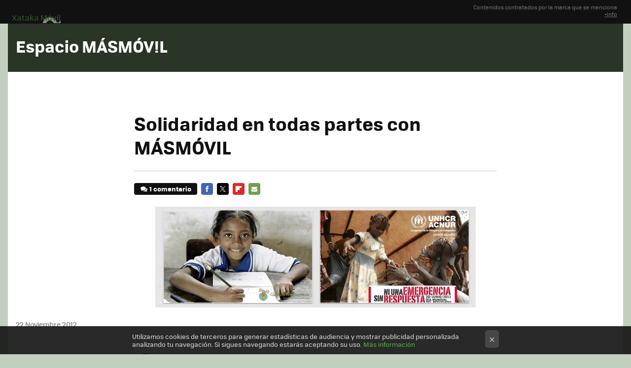

--- FILE ---
content_type: text/html; charset=UTF-8
request_url: https://www.xatakamovil.com/espaciomasmovil/solidaridad-en-todas-partes-con-masmovil
body_size: 25462
content:
<!DOCTYPE html>
<html lang="es">
<head>
  <script>
 var country = 'US';
 var isSpainOrLatamUser = true;
 var WSLUser = null;
 var WSLUserIsXtraSubscribed = false;
 (function() {
  try {
   var cookieName = "weblogssl_user";
   var cookies = document.cookie.split(";");
   for (var i = 0; i < cookies.length; i++) {
    var fragments = /^\s*([^=]+)=(.+?)\s*$/.exec(cookies[i]);
    if (fragments[1] === cookieName) {
     var cookie = decodeURIComponent(decodeURIComponent(fragments[2]));
     WSLUser = JSON.parse(cookie).user;
     WSLUserIsXtraSubscribed = 'object' === typeof WSLUser && 1 === WSLUser.xtraSubscribed;
     break;
    }
   }
  } catch (e) {}
 })();
</script>
  <title>Solidaridad en todas partes con MÁSMÓVIL</title>
<script>
 window.WSL2 = window.WSL2 || {};
 WSL2.config = WSL2.config || {};
 WSL2.config.title = "Solidaridad en todas partes con MÁSMÓVIL";
</script>
 <meta charset="UTF-8">
<meta name="viewport" content="width=device-width, initial-scale=1.0">
 <meta name="description" content="Ahora que se acercan unas fechas tan señaladas como la Navidad a todos nos da por ser un poco más solidarios y hacer que este mundo sea un poco mejor. En...">
 <script>WSL2.config.metaDescription = "Ahora que se acercan unas fechas tan señaladas como la Navidad a todos nos da por ser un poco más solidarios y hacer que este mundo sea un poco mejor. En..."</script>
  <meta name="news_keywords" content="Espacio MÁSMÓV!L">
   <meta name="robots" content="max-image-preview:large">
<meta property="fb:admins" content="100000716994885">
<meta property="fb:pages" content="43954323343">
<meta property="fb:app_id" content="357512232661">
<meta name="application-name" content="Xataka Móvil">
<meta name="msapplication-tooltip" content="Teléfonos móviles y tarifas. Xataka Móvil">
<meta name="msapplication-starturl" content="https://www.xatakamovil.com">
<meta name="mobile-web-app-capable" content="yes">
                 <meta property="og:image" content="https://i.blogs.es/c591ef/masmovil_ong/840_560.jpg">
       <meta property="og:image:width" content="840">
   <meta property="og:image:height" content="560">
    <meta property="og:title" content="Solidaridad en todas partes con MÁSMÓVIL">
  <meta property="og:description" content="Ahora que se acercan unas fechas tan señaladas como la Navidad a todos nos da por ser un poco más solidarios y hacer que este mundo sea un poco mejor. En...">
  <meta property="og:url" content="https://www.xatakamovil.com/espaciomasmovil/solidaridad-en-todas-partes-con-masmovil">
  <meta property="og:type" content="article">
  <meta property="og:updated_time" content="2012-11-22T09:00:58Z">
    <meta name="DC.Creator" content="Webedia Brand Services">
  <meta name="DC.Date" content="2012-11-22">
  <meta name="DC.date.issued" content="2012-11-22T09:00:58Z">
  <meta name="DC.Source" content="Xataka Móvil">
  <meta property="article:modified_time" content="2012-11-22T09:00:58Z">
  <meta property="article:published_time" content="2012-11-22T09:00:58Z">
  <meta property="article:section" content="espaciomasmovil">
          <meta name="twitter:card" content="summary_large_image"><meta name="twitter:image" content="https://i.blogs.es/c591ef/masmovil_ong/1366_521.jpg"><meta name="twitter:site" content="@xatakamovil"><meta name="twitter:title" content="Solidaridad en todas partes con MÁSMÓVIL"><meta name="twitter:description" content="Ahora que se acercan unas fechas tan señaladas como la Navidad a todos nos da por ser un poco más solidarios y hacer que este mundo sea un poco mejor. En...">         <script>
  window.dataLayer = [{"site":"XTM","siteSection":"brand-postpage","vertical":"Technology","amp":"no","postId":39698,"postUrl":"https:\/\/www.xatakamovil.com\/espaciomasmovil\/solidaridad-en-todas-partes-con-masmovil","publishedDate":"2012-11-22","modifiedDate":"2012-11-22T09:00","categories":["espaciomasmovil"],"tags":[],"videoContent":false,"partner":true,"blockLength":6,"author":"Webedia Brand Services","postType":"club","linksToEcommerce":"none","ecomPostExpiration":"perish","mainCategory":"espaciomasmovil","postExpiration":null,"wordCount":417,"brandClub":"espaciomasmovil"}];
 window.dataLayer[0].visitor_country = country;
 </script>
<script async src="https://www.googletagmanager.com/gtag/js?id=G-L3X96ZX03D"></script>
<script>
 window.dataLayer = window.dataLayer || [];
 window.WSL2 = window.WSL2 || {};
 window.WSL2.pageViewParams = {"site":"XTM","site_section":"brand-postpage","vertical":"Technology","amp":"no","visitor_country":"US","content_id":39698,"post_url":"https:\/\/www.xatakamovil.com\/espaciomasmovil\/solidaridad-en-todas-partes-con-masmovil","content_publication_date":"2012-11-22","modified_date":"2012-11-22T09:00","page_category":"espaciomasmovil","content_tags":"","has_video_content":false,"global_branded":"espaciomasmovil","block_length":6,"content_author_id":"Webedia Brand Services","post_type":"club","links_to_ecommerce":"none","ecompost_expiration":"perish","mainCategory":"espaciomasmovil","post_expiration":null,"word_count":417};
 function gtag(){dataLayer.push(arguments);}
 gtag('js', new Date());
 gtag('config', 'G-L3X96ZX03D', { send_page_view: false });
  gtag('event', 'page_view', {"site":"XTM","site_section":"brand-postpage","vertical":"Technology","amp":"no","visitor_country":"US","content_id":39698,"post_url":"https:\/\/www.xatakamovil.com\/espaciomasmovil\/solidaridad-en-todas-partes-con-masmovil","content_publication_date":"2012-11-22","modified_date":"2012-11-22T09:00","page_category":"espaciomasmovil","content_tags":"","has_video_content":false,"global_branded":"espaciomasmovil","block_length":6,"content_author_id":"Webedia Brand Services","post_type":"club","links_to_ecommerce":"none","ecompost_expiration":"perish","mainCategory":"espaciomasmovil","post_expiration":null,"word_count":417});
</script>
 <script>
 window.WSL2 = window.WSL2 || {};
 WSL2.config = WSL2.config || {};
 WSL2.config.enableDidomiOverlay = 0;
</script>

                       





  




<script type="application/ld+json">
 {"@context":"https:\/\/schema.org","@type":"Article","mainEntityOfPage":"https:\/\/www.xatakamovil.com\/espaciomasmovil\/solidaridad-en-todas-partes-con-masmovil","name":"Solidaridad en todas partes con MÁSMÓVIL","headline":"Solidaridad en todas partes con MÁSMÓVIL","articlebody":"Ahora que se acercan unas fechas tan señaladas como la Navidad a todos nos da por ser un poco más solidarios y hacer que este mundo sea un poco mejor. En MÁSMÓVIL les gusta ser solidarios todos los días del año y por eso colaboran en varios proyectos benéficos y también permiten a sus clientes colaborar a mejorar este mundo. Y es que cualquier cliente de MÁSMÓVIL puede ser solidario con su gasto mensual telefónico ¿Cómo? De una manera muy sencilla. Un 10% de tu gasto para la ONG que quieras MÁSMÓVIL colabora desde su nacimiento con diferentes Organizaciones No Gubernamentales, pero si nosotros como usuarios queremos poner también nuestro granito de arena lo podemos hacer de una manera muy fácil. MÁSMÓVIL pone a disposición de todos sus clientes donar el 10% de su gasto mensual a diferentes ONG. Esta donación no tiene ningún gasto adicional para el cliente, únicamente hay que ser cliente de MÁSMÓVIL. Para poder utilizar este servicio solidario únicamente hay que visitar esta página web donde podremos escoger la ONG a la que queremos donar el 10% de nuestro gasto. Este no se verá aumentado al mes de ninguna manera y tampoco habrá en ningún momento aumento alguno de permanencia. Sólo tenemos que darnos de alta en la página y MÁSMÓVIL se hará cargo de realizar la donación del 10% de nuestro gasto a la ONG escogida. MÁSMÓVIL ayuda activamente a que el mundo sea un lugar mejor MÁSMÓVIL no es únicamente una compañía de telefonía móvil, es también una empresa que se preocupa por el mundo en el que vivimos y que quiere que día a día sea un lugar mejor. Por esta razón MÁSMÓVIL colabora con diferentes Organizaciones No Gubernamentales. Una con las que colabora más activamente es con Juegaterapia.org, una ONG que tiene el proyecto “El jardín de mi Hospi”, el cual consiste en construir un jardín en la azotea del Hospital La Paz. De esta manera, los niños que tengan que estar ingresados tendrán el lugar perfecto para pasar su tratamiento. Como dice el CEO y confundador de MÁSMÓVIL Meinrad Spenger “Es momento de ayudar y juntos podemos conseguirlo todo, creemos que por pequeño que seamos podemos conseguir algo grande”. Y MÁSMÓVIL demuestra esta intención con iniciativas como esta. En Espacio MÁSMÓVIL | La felicidad de los clientes lo más importante para MÁSMÓVIL","datePublished":"2012-11-22T09:00:58Z","dateModified":"2012-11-22T09:00:58Z","description":"Ahora que se acercan unas fechas tan señaladas como la Navidad a todos nos da por ser un poco más solidarios y hacer que este mundo sea un poco mejor. En...","publisher":{"@type":"Organization","name":"Xataka Móvil","url":"https:\/\/www.xatakamovil.com","sameAs":["https:\/\/x.com\/xatakamovil","https:\/\/www.facebook.com\/pages\/Xataka-Movil\/43954323343","https:\/\/www.youtube.com\/user\/XatakaTv","https:\/\/instagram.com\/xataka"],"logo":{"@type":"ImageObject","url":"https:\/\/img.weblogssl.com\/css\/xatakamovil\/p\/amp\/images\/logo.png?v=1768905946","width":600,"height":60},"Parentorganization":"Webedia"},"image":{"@type":"ImageObject","url":"https:\/\/i.blogs.es\/c591ef\/masmovil_ong\/400_300.jpg","width":400,"height":300},"author":[{"@type":"Person","name":"Webedia Brand Services","url":"https:\/\/www.xatakamovil.com\/autor\/wbct"}],"url":"https:\/\/www.xatakamovil.com\/espaciomasmovil\/solidaridad-en-todas-partes-con-masmovil","thumbnailUrl":"https:\/\/i.blogs.es\/c591ef\/masmovil_ong\/400_300.jpg","articleSection":"Espacio MÁSMÓV!L","creator":"Webedia Brand Services","keywords":"Espacio MÁSMÓV!L"}
</script>
   <link rel="preconnect" href="https://i.blogs.es">
<link rel="shortcut icon" href="https://img.weblogssl.com/css/xatakamovil/p/common/favicon.ico" type="image/ico">
<link rel="apple-touch-icon" href="https://img.weblogssl.com/css/xatakamovil/p/common/apple-touch-icon.png">
<link rel="apple-touch-icon-precomposed" sizes="144x144" href="https://img.weblogssl.com/css/xatakamovil/p/common/apple-touch-icon-144-precomposed.png">
<link rel="apple-touch-icon-precomposed" sizes="114x114" href="https://img.weblogssl.com/css/xatakamovil/p/common/apple-touch-icon-114-precomposed.png">
<link rel="apple-touch-icon-precomposed" sizes="72x72" href="https://img.weblogssl.com/css/xatakamovil/p/common/apple-touch-icon-72-precomposed.png">
<link rel="apple-touch-icon-precomposed" href="https://img.weblogssl.com/css/xatakamovil/p/common/apple-touch-icon-57-precomposed.png">
 <link rel="preconnect" href="https://static.criteo.net/" crossorigin>
 <link rel="dns-prefetch" href="https://static.criteo.net/">
 <link rel="preconnect" href="https://ib.adnxs.com/" crossorigin>
 <link rel="dns-prefetch" href="https://ib.adnxs.com/">
 <link rel="preconnect" href="https://bidder.criteo.com/" crossorigin>
 <link rel="dns-prefetch" href="https://bidder.criteo.com/">
       <link rel="preload" as="image" fetchpriority="high" type="image/webp" href="https://i.blogs.es/c591ef/masmovil_ong/450_1000.webp" media="(max-width: 450px)">
  <link rel="preload" as="image" fetchpriority="high" type="image/webp" href="https://i.blogs.es/c591ef/masmovil_ong/650_1200.webp" media="(min-width: 451px) and (max-width: 650px)">
  <link rel="preload" as="image" fetchpriority="high" type="image/webp" href="https://i.blogs.es/c591ef/masmovil_ong/1366_2000.webp" media="(min-width: 651px)">
  <link rel="preload" as="style" href="https://img.weblogssl.com/css/xatakamovil/p/xataka-d/main.css?v=1768905946">
   <link rel="alternate" type="application/rss+xml" title="Xatakamovil - todas las noticias" href="/index.xml">
   <link rel="image_src" href="https://i.blogs.es/c591ef/masmovil_ong/75_75.jpg">
      <link rel="canonical" href="https://www.xatakamovil.com/espaciomasmovil/solidaridad-en-todas-partes-con-masmovil">
    <link rel="preload" href="https://img.weblogssl.com/g/r/fonts/tofino_regular-webfont.woff2" as="font" type="font/woff2" crossorigin="anonymous">
 <link rel="preload" href="https://img.weblogssl.com/g/r/icons/icons.woff2" as="font" type="font/woff2" crossorigin="anonymous">
   <link rel="preload" href="https://img.weblogssl.com/g/r/icons/favicons.woff2" as="font" type="font/woff2" crossorigin="anonymous">
 
    <link rel="preload" href="https://img.weblogssl.com/g/r/fonts/tofino_regular-webfont.woff2" as="font" type="font/woff2" crossorigin="anonymous">
  <link rel="preload stylesheet" href="https://fonts.googleapis.com/css2?family=IBM+Plex+Serif:ital,wght@0,400;0,700;1,400;1,700&amp;display=swap" as="style" type="text/css" crossorigin="anonymous">
  <link rel="stylesheet" type="text/css" href="https://img.weblogssl.com/css/xatakamovil/p/xataka-d/main.css?v=1768905946">
 
     </head>
<body class="js-desktop m-cms prod js-body   clubmarca espaciomasmovil
">
              <script>
 var cs_ucfr = "0";
 var _comscore = _comscore || [];
 var configs = {c1: "2", c2: "6035191", cs_ucfr: cs_ucfr};
 var keyword = keyword || '';
 if(keyword) {
  configs.options = {url_append: "comscorekw=" + keyword};
 }
 _comscore.push(configs);
 var s = document.createElement("script"), el = document.getElementsByTagName("script")[0];
 s.async = true;
 s.src = "https://sb.scorecardresearch.com/cs/6035191/beacon.js";
 el.parentNode.insertBefore(s, el);
</script>
 
<script>
 dataLayer.push({
  contentGroup1: "post",
  contentGroup2: "webedia brand services",
  contentGroup3: "espaciomasmovil",
  contentGroup4: "club",
  contentGroup5: "121122",
 });
</script>
 <script>let viewsOnHost = +sessionStorage.getItem("upv") || 0;
viewsOnHost += 1;
sessionStorage.setItem("upv", viewsOnHost);

let sessionsOnHost = +localStorage.getItem("sessionsOnHost") || 0;
if (viewsOnHost === 1) {
  sessionsOnHost += 1;
}
localStorage.setItem("sessionsOnHost", sessionsOnHost);
</script>
  <div id="publicidad"></div>
  <script>
    function hash(string) {
      const utf8 = new TextEncoder().encode(string);
      return crypto.subtle.digest('SHA-256', utf8).then((hashBuffer) => {
        const hashArray = Array.from(new Uint8Array(hashBuffer));
        return hashArray.map((bytes) => bytes.toString(16).padStart(2, '0')).join('');
      });
    }

    const populateHashedEmail = () => {
      const loggedin = WSL2.User.isUserLoggedIn();
      if (loggedin) {
        const userEmail = WSL2.User.getUserEmail();
        hash(userEmail).then((hashedEmail) => {
          jad.config.publisher.hashedId = { sha256email: hashedEmail };
        });
      }
    }

    WSL2.config.enablePerformanceImprovements = "0";
    window.hasAdblocker = getComputedStyle(document.querySelector('#publicidad')).display === 'none';
                                                                      WSL2.config.dynamicIU = "/1018282/XatakaMovil/postpage";
        window.jad = window.jad || {};
    jad.cmd = jad.cmd || [];
    let swrap = document.createElement("script");
    if ('1' === WSL2.config.enablePerformanceImprovements) {
      swrap.defer = true;
    }
    else {
      swrap.async = true;
    }

    const jadTargetingData = {"site":"XTM","siteSection":"brand-postpage","vertical":"Technology","amp":"no","visitor_country":"US","postId":39698,"postUrl":"https:\/\/www.xatakamovil.com\/espaciomasmovil\/solidaridad-en-todas-partes-con-masmovil","publishedDate":"2012-11-22","modifiedDate":"2012-11-22T09:00","categories":["espaciomasmovil"],"tags":[],"videoContent":false,"partner":true,"blockLength":6,"author":"Webedia Brand Services","postType":"club","linksToEcommerce":"none","ecomPostExpiration":"perish","mainCategory":"espaciomasmovil","postExpiration":null,"wordCount":417,"brandClub":"espaciomasmovil"};
          {
      const postCreationDate = 1353574858
      const currentDate = new Date();
      const currentTimestamp = currentDate.getTime();
      const postTimeStamp = new Date(postCreationDate*1000).getTime();
      const sixDaysMilliseconds = 6 * 60 * 24 * 60 * 1000;
      jadTargetingData["recency"] = currentTimestamp - postTimeStamp > sixDaysMilliseconds ? 'old' : 'new';
      const currentHour = (currentDate.getUTCHours() + 2) % 24;
      jadTargetingData["hour"] = String(currentHour).length == 1 ? '0' + currentHour : currentHour;
      }
        jadTargetingData["upv"] = sessionStorage.getItem("upv") || 1;

    swrap.src = "https://cdn.lib.getjad.io/library/1018282/XatakaMovil";
    swrap.setAttribute("importance", "high");
    let g = document.getElementsByTagName("head")[0];
    const europeanCountriesCode = [
      'AD', 'AL', 'AT', 'AX', 'BA', 'BE', 'BG', 'BY', 'CH', 'CY', 'CZ', 'DE', 'DK',
      'EE', 'ES', 'FI', 'FO', 'FR', 'GB', 'GG', 'GI', 'GR', 'HR', 'HU', 'IE', 'IM',
      'IS', 'IT', 'JE', 'LI', 'LT', 'LU', 'LV', 'MC', 'MD', 'ME', 'MK', 'MT', 'NL',
      'NO', 'PL', 'PT', 'RO', 'RS', 'RU', 'SE', 'SI', 'SJ', 'SK', 'SM', 'UA', 'VA'
    ];
    window.WSL2 = window.WSL2 || {};
    window.WSL2.isEuropeanVisitor = europeanCountriesCode.includes(window.country);
    const enableCmpChanges = "1";
    let cmpObject = {
      includeCmp: window.WSL2.isEuropeanVisitor ? false : true,
      name: window.WSL2.isEuropeanVisitor ? 'didomi' : 'none'
    }
    if (window.WSL2.isEuropeanVisitor && "1" == enableCmpChanges) {
      cmpObject = {
        ...cmpObject,
        "siteId": "7bd10a97-724f-47b3-8e9f-867f0dea61c8",
        "noticeId": "9XgBHTQk",
        "paywall": {
          "version": 1,
          "clientId": "AeAcL5krxDiL6T0cdEbtuhszhm0bBH9S0aQeZwvgDyr0roxQA6EJoZBra8LsS0RstogsYj54y_SWXQim",
          "planId": "P-3WT47638RN631592DMWKYNJA",
          "tosUrl": "https://weblogs.webedia.es/condiciones-uso.html",
          "touUrl": "https://weblogs.webedia.es/condiciones-uso.html",
          "privacyUrl": "https://weblogs.webedia.es/cookies.html" ,
          "language":  "es"
        }
      }
    }
    g.parentNode.insertBefore(swrap, g);
    jad.cmd.push(function() {
      jad.public.setConfig({
        page: "/1018282/XatakaMovil/postpage", 
                  pagePositions: [
                         'top',
             'cen1',
             'cen2',
             'footer',
             'oop',
             'cintillo',
             '1',
             'inread1',
             'large-sticky',
   
          ],
          elementsMapping:                                                                                              
                                                                         
 {"top":"div-gpt-top","cen1":"div-gpt-cen","cen2":"div-gpt-cen2","footer":"div-gpt-bot2","oop":"div-gpt-int","cintillo":"div-gpt-int2","1":"div-gpt-lat","inread1":"div-gpt-out","large-sticky":"div-gpt-bot3"}
,
          targetingOnPosition: {
                      "top": {
     'fold': ['atf']
    },
               "cen1": {
     'fold': ['btf']
    },
               "cen2": {
     'fold': ['btf']
    },
               "footer": {
     'fold': ['btf']
    },
               "oop": {
     'fold': ['mtf']
    },
               "cintillo": {
     'fold': ['mtf']
    },
               "1": {
     'fold': ['atf']
    },
               "inread1": {
     'fold': ['mtf']
    },
               "2": {
     'fold': ['mtf']
    },
               "3": {
     'fold': ['mtf']
    },
               "4": {
     'fold': ['mtf']
    },
               "5": {
     'fold': ['mtf']
    },
               "6": {
     'fold': ['mtf']
    },
               "7": {
     'fold': ['mtf']
    },
               "8": {
     'fold': ['mtf']
    },
               "large-sticky": {
     'fold': ['atf']
    },
      
          },
                targeting: jadTargetingData,
        interstitialOnFirstPageEnabled: false,
        cmp: cmpObject,
        wemass: {
          targeting: {
            page: {
              type: jadTargetingData.siteSection ?? "",
              content: {
                categories: jadTargetingData.categories ?? [""],
              },
              article: {
                id: jadTargetingData.postId ?? "",
                title: WSL2.config.title ?? "",
                description: WSL2.config.metaDescription ?? "",
                topics: jadTargetingData.tags ?? [""],
                authors: jadTargetingData.author ? jadTargetingData.author.split(',') : [""],
                modifiedAt: jadTargetingData.modifiedDate ? new Date(jadTargetingData.modifiedDate).toISOString() : "",
                publishedAt: jadTargetingData.publishedDate ? new Date(jadTargetingData.modifiedDate).toISOString() : "",
                premium: false,
                wordCount: jadTargetingData.wordCount ?? null,
                paragraphCount: jadTargetingData.blockLength ?? "",
                section: jadTargetingData.mainCategory ?? "",
                subsection: "",
              },
              user: {
                type: "",
                age: null,
                gender: "",
              },
            },
          },
        },
      });

      jad.public.loadPositions();
      jad.public.displayPositions();
    });
    if (!window.hasAdblocker) {
      window.addEventListener('load', () => {
        populateHashedEmail();
        WSL2.Events.on('loginSuccess', populateHashedEmail);
        WSL2.Events.on('onLogOut', () => {
          jad.config.publisher.hashedId = {};
        });
      });
    }
  </script>
<div class="customize-me">
 <div class="head-content-favs">
   <div class="head-disclaimer-container">
 <div class="head-disclaimer">
  <div class="head-disclaimer-msg">Contenidos contratados por la marca que se menciona
   <p><a href="https://weblogs.webedia.es/patrocinado-o-branded.html" class="head-disclaimer-anchor" target="_blank">+info</a></p>
  </div>
 </div>
</div>
<div class="head-container">
 <div class="head is-init">
  <div class="head-club-brand-container">
   <div class="head-disclaimer-brand">
    <div class="brand disclaimer-brand">
     <a href="/" class="brand-logo disclaimer-brand-logo">
      <span>Xataka Móvil</span>
     </a>
    </div>
   </div>
   <div class="club-brand">
    <a href="/espaciomasmovil" class="club-brand-logo">
     <span>Espacio MÁSMÓV!L</span>
    </a>
   </div>
  </div>
 </div>
</div>
  <div class="page-container  club-container
">
         <div class="content-container">
    <main>
     <article class="article article-normal">
       <header class="post-normal-header">
                 <div class="post-title-container">
  <h1 class="post-title">
     Solidaridad en todas partes con MÁSMÓVIL   </h1>
</div>
                                     <div class="post-asset-main">
            <div class="article-asset-big article-asset-image js-post-images-container">
                 <div class="asset-content m-fallback" style="width: 650px;">
  <picture>
   <source media="(min-width: 1025px)" srcset="https://i.blogs.es/c591ef/masmovil_ong/1366_2000.webp">
   <source media="(min-width: 651px)" srcset="https://i.blogs.es/c591ef/masmovil_ong/1024_2000.webp">
   <source media="(min-width: 451px)" srcset="https://i.blogs.es/c591ef/masmovil_ong/650_1200.webp">
   <img alt="Solidaridad en todas partes con MÁSMÓVIL" src="https://i.blogs.es/c591ef/masmovil_ong/450_1000.webp" decoding="sync" loading="eager" fetchpriority="high" width="650" height="205">
  </picture>
 </div>
             </div>
            </div>
                <div class="post-comments-shortcut">
                            <a title="1 comentario" href="#comments" class="post-comments js-smooth-scroll">1 comentario</a>
              
               <a href="#" onclick="window.open('https://www.facebook.com/sharer/sharer.php?u=https://www.xatakamovil.com/espaciomasmovil/solidaridad-en-todas-partes-con-masmovil%3Futm_source%3Dfacebook%26utm_medium%3Dsocial%26utm_campaign%3Dbotoneraweb', '', 'menubar=no,toolbar=no,resizable=yes,scrollbars=yes,height=600,width=600'); return false;" class="btn-facebook js-btn-facebook" data-postname="solidaridad-en-todas-partes-con-masmovil">Facebook</a>
 <a href="https://twitter.com/intent/tweet?url=https://www.xatakamovil.com/p/39698%3Futm_source%3Dtwitter%26utm_medium%3Dsocial%26utm_campaign%3Dbotoneraweb&text=Solidaridad%20en%20todas%20partes%20con%20M%C3%81SM%C3%93VIL&via=xatakamovil" class="btn-x js-btn-twitter" data-postname="solidaridad-en-todas-partes-con-masmovil">Twitter</a>
<a href="https://share.flipboard.com/bookmarklet/popout?v=2&title=Solidaridad%20en%20todas%20partes%20con%20M%C3%81SM%C3%93VIL&url=https%3A%2F%2Fwww.xatakamovil.com%2Fespaciomasmovil%2Fsolidaridad-en-todas-partes-con-masmovil%3Futm_source%3Dflipboard%26utm_medium%3Dsocial%26utm_campaign%3Dbotoneraweb" class="btn-flipboard js-flipboard-share-button js-flipboard-share-event" data-postname="solidaridad-en-todas-partes-con-masmovil">Flipboard</a>
<a href="mailto:?subject=Solidaridad%20en%20todas%20partes%20con%20M%C3%81SM%C3%93VIL&body=https://www.xatakamovil.com/espaciomasmovil/solidaridad-en-todas-partes-con-masmovil%3Futm_source%3Demailsharing%26utm_medium%3Demail%26utm_content%3DPOST%26utm_campaign%3Dbotoneraweb%26utm_term%3DCLICK%2BON%2BTITLE" class="btn-email js-btn-email" data-postname="solidaridad-en-todas-partes-con-masmovil">E-mail</a>
 <span class="js-whatsapp"></span>
 <script>
   document.addEventListener('DOMContentLoaded', () => {
     const userAgent = navigator.userAgent.toLowerCase();
     if (userAgent.indexOf('ipod') < 0) {
       if (userAgent.indexOf('android') >= 0 || userAgent.indexOf('iphone') >= 0) {
         const length = document.getElementsByClassName('js-whatsapp').length;
         for (let i = 0; i < length; i++) {
           document.getElementsByClassName('js-whatsapp')[i].innerHTML = `<a class='btn-whatsapp js-btn-whatsapp' data-postname="solidaridad-en-todas-partes-con-masmovil" href="whatsapp://send?text=Solidaridad en todas partes con MÁSMÓVIL  https://www.xatakamovil.com/espaciomasmovil/solidaridad-en-todas-partes-con-masmovil%3Futm_source%3Dwhatsapp%26utm_medium%3Dsocial%26utm_campaign%3Dbotoneramobile">Whatsapp</a>`;
         }
       }
     }
   }, {once:true});
 </script>
        </div>
       </header>
      <div class="article-content-wrapper">
       <div class="article-content-inner">
                  <div class="article-metadata-container">
 <div class="article-meta-row">
 <div class="article-time">
   <time
   class="article-date"
   datetime="2012-11-22T09:00:58Z"
   data-format="D MMMM YYYY"
   data-post-modified-time="2012-11-22T09:00:58Z"
   data-post-modified-format="D MMMM YYYY, HH:mm"
   data-post-reindexed-original-time=""
  >
   2012-11-22T09:00:58Z
  </time>
  <span id="is-editor"></span>
</div>
   </div>
</div>
<div class="p-a-cr m-pa-single m-pa-branded js-authors-container">
 <div class="p-a-wrap js-wrap">
     <div class="p-a-avtr">
       <img src="https://img.weblogssl.com/g/r/png/Webedia-Circle-Monogram-Blue.png" alt="wbct" class="author-avatar">
    </div>
    <div class="p-a-info">
           <div class="au-card-relative js-relative">
      <div class="p-a-chip   p-ab-is-hidden
" data-id="author-247-creator" role="button" tabindex="0">
  <p><span>WSL Branded Content</span></p>
   </div>
                </div>
          <a href="/autor/wbct-colaborador" class="p-a-job">Expertos en Branded Content</a>
     </div>
 </div>
 </div>
 <div class="p-a-card-popover">
            </div>
                        <div class="article-content">
          <div class="blob js-post-images-container">
<p>Ahora que se acercan unas fechas tan señaladas como la Navidad a todos nos da por ser un poco más solidarios y hacer que este mundo sea un poco mejor. En MÁSMÓVIL les gusta ser solidarios todos los días del año y por eso colaboran en varios proyectos benéficos y también permiten a sus clientes colaborar a mejorar este mundo. Y es que <strong>cualquier cliente de MÁSMÓVIL puede ser solidario con su gasto mensual telefónico</strong> ¿Cómo? De una manera muy sencilla.</p>
<!-- BREAK 1 --> <div class="ad ad-lat">
  <div class="ad-box" id="div-gpt-lat">
     </div>
   </div>
<!--more--><h2>Un 10% de tu gasto para la ONG que quieras</h2>

<p>MÁSMÓVIL colabora desde su nacimiento con diferentes Organizaciones No Gubernamentales, pero si nosotros como usuarios queremos poner también nuestro granito de arena lo podemos hacer de una manera muy fácil. MÁSMÓVIL pone a disposición de todos sus clientes<strong> donar el 10% de su gasto mensual a diferentes ONG</strong>. Esta donación<strong> no tiene ningún gasto adicional para el cliente</strong>, únicamente hay que ser cliente de MÁSMÓVIL. </p>
<!-- BREAK 2 -->
<p>Para poder utilizar este servicio solidario únicamente hay que visitar <a rel="nofollow, noopener, noreferrer" href="http://promociones.masmovil.es/ongs">esta página web</a> donde podremos escoger la ONG a la que queremos donar el 10% de nuestro gasto. Este no se verá aumentado al mes de ninguna manera y tampoco habrá en ningún momento aumento alguno de permanencia. Sólo tenemos que darnos de alta en la página y <strong>MÁSMÓVIL se hará cargo de realizar la donación del 10% de nuestro gasto a la ONG escogida.</strong></p>
<!-- BREAK 3 -->  <div class="ad ad-out">
  <div class="ad-box" id="div-gpt-out">
     </div>
   </div>

<h2>MÁSMÓVIL ayuda activamente a que el mundo sea un lugar mejor</h2>
<div class="article-asset-image article-asset-normal article-asset-center">
 <div class="asset-content">
                   <img class="centro_sinmarco" height=282 width=650 loading="lazy" decoding="async" sizes="100vw" fetchpriority="high" srcset="https://i.blogs.es/3d8ad0/masmovil_juegaterapia/450_1000.webp 450w, https://i.blogs.es/3d8ad0/masmovil_juegaterapia/650_1200.webp 681w,https://i.blogs.es/3d8ad0/masmovil_juegaterapia/1024_2000.webp 1024w, https://i.blogs.es/3d8ad0/masmovil_juegaterapia/1366_2000.webp 1366w" src="https://i.blogs.es/3d8ad0/masmovil_juegaterapia/450_1000.webp" alt="MÁSMÓVIL y Juegaterapia" onerror="this.src='https://i.blogs.es/3d8ad0/masmovil_juegaterapia/450_1000.jpg';this.srcset='https://i.blogs.es/3d8ad0/masmovil_juegaterapia/450_1000.jpg 450w, https://i.blogs.es/3d8ad0/masmovil_juegaterapia/650_1200.jpg 681w,https://i.blogs.es/3d8ad0/masmovil_juegaterapia/1024_2000.jpg 1024w, https://i.blogs.es/3d8ad0/masmovil_juegaterapia/1366_2000.jpg 1366w';return false;">
   <noscript><img alt="MÁSMÓVIL y Juegaterapia" class="centro_sinmarco" src="https://i.blogs.es/3d8ad0/masmovil_juegaterapia/450_1000.webp"></noscript>
   
      </div>
</div>
<p>MÁSMÓVIL no es únicamente una compañía de telefonía móvil, es también una empresa que se preocupa por el mundo en el que vivimos y que quiere que día a día sea un lugar mejor. Por esta razón MÁSMÓVIL colabora con diferentes Organizaciones No Gubernamentales. Una con las que colabora más activamente es con <strong>Juegaterapia.org</strong>, una ONG que tiene el proyecto <strong>“El jardín de mi Hospi”</strong>, el cual consiste en construir <strong>un jardín en la azotea del Hospital La Paz</strong>. De esta manera, los niños que tengan que estar ingresados tendrán el lugar perfecto para pasar su tratamiento.</p>
<!-- BREAK 4 -->
<p>Como dice el CEO y confundador de MÁSMÓVIL Meinrad Spenger “Es momento de ayudar y juntos podemos conseguirlo todo, creemos que por pequeño que seamos podemos conseguir algo grande”. Y MÁSMÓVIL demuestra esta intención con iniciativas como esta.</p>
<!-- BREAK 5 -->
<p>En Espacio MÁSMÓVIL | <a class="text-outboundlink" href="https://www.xatakamovil.com/espaciomasmovil/la-felicidad-de-los-clientes-lo-mas-importante-para-masmovil" data-vars-post-title="La felicidad de los clientes, lo más importante para MÁSMÓVIL" data-vars-post-url="https://www.xatakamovil.com/espaciomasmovil/la-felicidad-de-los-clientes-lo-mas-importante-para-masmovil">La felicidad de los clientes lo más importante para MÁSMÓVIL</a></p>
<script>
 (function() {
  window._JS_MODULES = window._JS_MODULES || {};
  var headElement = document.getElementsByTagName('head')[0];
  if (_JS_MODULES.instagram) {
   var instagramScript = document.createElement('script');
   instagramScript.src = 'https://platform.instagram.com/en_US/embeds.js';
   instagramScript.async = true;
   instagramScript.defer = true;
   headElement.appendChild(instagramScript);
  }
 })();
</script>
 
 </div>
        </div>
       </div>
      </div>
     </article>
     <div class="section-post-closure">
 <div class="section-content">
  <div class="social-share-group">
      <a href="#" onclick="window.open('https://www.facebook.com/sharer/sharer.php?u=https://www.xatakamovil.com/espaciomasmovil/solidaridad-en-todas-partes-con-masmovil%3Futm_source%3Dfacebook%26utm_medium%3Dsocial%26utm_campaign%3Dbotoneraweb', '', 'menubar=no,toolbar=no,resizable=yes,scrollbars=yes,height=600,width=600'); return false;" class="btn-facebook js-btn-facebook" data-postname="solidaridad-en-todas-partes-con-masmovil">Facebook</a>
 <a href="https://twitter.com/intent/tweet?url=https://www.xatakamovil.com/p/39698%3Futm_source%3Dtwitter%26utm_medium%3Dsocial%26utm_campaign%3Dbotoneraweb&text=Solidaridad%20en%20todas%20partes%20con%20M%C3%81SM%C3%93VIL&via=xatakamovil" class="btn-x js-btn-twitter" data-postname="solidaridad-en-todas-partes-con-masmovil">Twitter</a>
<a href="https://share.flipboard.com/bookmarklet/popout?v=2&title=Solidaridad%20en%20todas%20partes%20con%20M%C3%81SM%C3%93VIL&url=https%3A%2F%2Fwww.xatakamovil.com%2Fespaciomasmovil%2Fsolidaridad-en-todas-partes-con-masmovil%3Futm_source%3Dflipboard%26utm_medium%3Dsocial%26utm_campaign%3Dbotoneraweb" class="btn-flipboard js-flipboard-share-button js-flipboard-share-event" data-postname="solidaridad-en-todas-partes-con-masmovil">Flipboard</a>
<a href="mailto:?subject=Solidaridad%20en%20todas%20partes%20con%20M%C3%81SM%C3%93VIL&body=https://www.xatakamovil.com/espaciomasmovil/solidaridad-en-todas-partes-con-masmovil%3Futm_source%3Demailsharing%26utm_medium%3Demail%26utm_content%3DPOST%26utm_campaign%3Dbotoneraweb%26utm_term%3DCLICK%2BON%2BTITLE" class="btn-email js-btn-email" data-postname="solidaridad-en-todas-partes-con-masmovil">E-mail</a>
 <span class="js-whatsapp"></span>
 <script>
   document.addEventListener('DOMContentLoaded', () => {
     const userAgent = navigator.userAgent.toLowerCase();
     if (userAgent.indexOf('ipod') < 0) {
       if (userAgent.indexOf('android') >= 0 || userAgent.indexOf('iphone') >= 0) {
         const length = document.getElementsByClassName('js-whatsapp').length;
         for (let i = 0; i < length; i++) {
           document.getElementsByClassName('js-whatsapp')[i].innerHTML = `<a class='btn-whatsapp js-btn-whatsapp' data-postname="solidaridad-en-todas-partes-con-masmovil" href="whatsapp://send?text=Solidaridad en todas partes con MÁSMÓVIL  https://www.xatakamovil.com/espaciomasmovil/solidaridad-en-todas-partes-con-masmovil%3Futm_source%3Dwhatsapp%26utm_medium%3Dsocial%26utm_campaign%3Dbotoneramobile">Whatsapp</a>`;
         }
       }
     }
   }, {once:true});
 </script>
  </div>
   </div>
</div>
  <div class ="limit-container">
    <div class="OUTBRAIN" data-src="https://www.xatakamovil.com/espaciomasmovil/solidaridad-en-todas-partes-con-masmovil" data-widget-id="AR_1"></div> 
 </div>
 <script async="async" src="//widgets.outbrain.com/outbrain.js"></script>
            <div class="ad ad-cen">
  <div class="ad-box" id="div-gpt-cen">
     </div>
   </div>
           <script>
 window.WSLModules || (window.WSLModules = {});
 WSLModules.Comments || (WSLModules.Comments = {
  'moduleConf' : "c1"
 });
</script>
<a id="to-comments"></a>
<div id="comments">
 <div class="comment-section">
     <div class="comment-wrapper">
    <div class="alert-message">Comentarios cerrados</div>
   </div>
     <div id="main-container" class="comment-section">
  <div id="common-container">
   <div class="comment-wrapper initial-comments" style="display:none">
    <div class="comments-list">
     <p>Los mejores comentarios:</p>
     <ul id="initial-comments"></ul>
    </div>
   </div>
       <div class="view-more">
      <p><a class="btn-primary btn-comment js-toggle-comments-list is-closed" href="#" id="toggle-comments">Ver <span id="comment-count">1 comentarios</span></a></p>
    </div>
      <div id="comment-wrapper" class="comment-wrapper comment-wrapper-aside">
         <div id="comments-area" class="comments-list" style="display: none;">
      <div id="comment-header"></div>
            <!-- .comment-write-form -->
      <ul id="comments-before-ad"></ul>
      <ul id="comments-list"></ul>
      <div class="view-even-more"></div>
      <div id="bottom-create-comment-widget" class="article-comments-write article-comments-write-again"></div>
           </div>
       </div>
  </div>
 </div>
<script>
  window.AML || (window.AML = {});
  AML.Comments || (AML.Comments = {});
  AML.Comments.config || (AML.Comments.config = {});
  AML.Comments.config.data = {"comments":[{"id":229506,"post_id":39698,"date":1354034182,"content_filtered":"<p>Una noticia que no provoca grandes reacciones pero que es algo unico entre los operadores. Mis respetos a Masmovil, no solo por su vocacion solidaria, sino porque muestran el mismo respeto a sus clientes.<\/p>","content":"Una noticia que no provoca grandes reacciones pero que es algo unico entre los operadores. Mis respetos a Masmovil, no solo por su vocacion solidaria, sino porque muestran el mismo respeto a sus clientes.","karma":5,"parent":0,"comment_edited_date":"","vote_count":0,"comment_level":3,"comment_deleted_date":"","tree_level":0,"comment_approved":"1","comment_author":"ines.merino.526","user_id":46929,"author":"","webpage":"","user_name":"ines.merino.526","karma_level":22,"iseditor":0,"global_id":633298,"facebook_uid":"100001630235231","user_status":"active","xtra_subscribed":0,"subscription_status":"","subscribed_plan_id":"","index":1,"avatar_type":"facebook","avatar_link":"\/\/graph.facebook.com\/100001630235231\/picture"}],"meta":{"more_records":"false","start":0,"total":1,"order":"valued","totalCount":1,"commentStatus":"closed"}};
  AML.Comments.config.postId = 39698;
  AML.Comments.config.enableSocialShare = "0";
  AML.Comments.config.status = "closed";
  AML.Comments.config.campaignDate = "31_Jan_2026";
</script>

 </div>
</div>
           <div class="ad ad-cen2">
  <div class="ad-box" id="div-gpt-cen2">
     </div>
   </div>
      <div class="ad ad-bot">
  <div class="ad-box" id="div-gpt-bot2">
     </div>
   </div>
            <div class="ad ad-center">
  <div class="ad-box" id="div-gpt-bot3">
     </div>
     <button class="btn-bot-close"></button>
   </div>
                   </main>
    <script>
  window.WSLModules = window.WSLModules || {};
  WSLModules.Footer = {'moduleConf' : 'c1'};
</script>
 <script>
  function removeBaseAssetClass(divId) {
    const videoElement = document.getElementById(divId);
    const videoParent = videoElement.parentElement.parentElement;
    videoParent.classList.remove('base-asset-video');
  }

  function initDailymotionPlayer(divId, videoId, videoFooter, inhouse, adResponseString) {
    dailymotion.getPlayer(divId).then((player) => {
      const baseParams = '%26videofooter%3D' + videoFooter + '%26inhouse%3D' + inhouse + '&vpos';
      let finalParams;

      if (adResponseString) {
        let parts = adResponseString.split("/")[1];
        if (typeof parts === 'string') {
          parts = parts.split('&vpos');
        } else {
          parts = [];
        }
        finalParams = parts.join(baseParams);
      } else {
        finalParams = baseParams;
      }

      finalParams = decodeURIComponent(finalParams);

      const config = { plcmt: "2" };
      if ('1' === WSL2.config.enableDynamicIU) {
        config.dynamiciu = WSL2.config.dynamicIU;
        config.keyvalues = finalParams;
      } else {
        config.customParams = finalParams;
      }
      player.setCustomConfig(config);
      player.loadContent({ video: videoId });
    })
    .then(() => {
      removeBaseAssetClass(divId);
    });
  }

  function runDailyMotion () {
    const AUTOPLAY_LIMIT = WSL2.config.dailymotionAutoplayLimit;
    let isPostsubtypeUseLimit = true;
    let autoplayLimit = Infinity;
    if (AUTOPLAY_LIMIT) {
      isPostsubtypeUseLimit = 0 > ['landing'].indexOf(WSL2.config.postSubType);
      autoplayLimit = isPostsubtypeUseLimit ? AUTOPLAY_LIMIT : autoplayLimit;
    }

    const isPostPage = Boolean(WSL2.config.postId);
    const isDesktop = document.body.classList.contains('js-desktop');

    const getTargetingKeyValues = (videoContainer) => {
      let scriptTagInVideo = '';
      Array.from(videoContainer.children).forEach((child) => {
        if ('SCRIPT' === child.tagName) {
          scriptTagInVideo = child;
        }
      });

      const autoplayVideos = [];
      const data = JSON.parse(scriptTagInVideo.text);
      let inhouse = 'webedia-prod' === data.tag;
      const videoData = data;
      const isAutoplayable = isPostPage && autoplayVideos.length <= autoplayLimit ? Boolean(data.autoplay) : false;
      let autoplayValue = isAutoplayable ? 'on' : 'off';
      let isAutoplayTargetingTrue = data.autoplay;
      let videoFooter = false;
      if ('videoFooter' === data.type) {
        autoplayValue = 'on';
        isAutoplayTargetingTrue = true;
        videoFooter = true;
      }
      
      if (autoplayValue) {
        autoplayVideos.push(videoContainer);
      }
      videoData.autoplayValue = autoplayValue;

      let positionName = '';
      if (isAutoplayTargetingTrue) {
        positionName = isDesktop ? 'preroll_sticky_autoplay' : 'preroll_notsticky_autoplay';
      } else {
        positionName = isDesktop ? 'preroll_sticky_starttoplay' : 'preroll_notsticky_starttoplay';
      }

      return { positionName, videoData, inhouse, videoFooter };
    };

    const initDailymotionV3 = () => {
      document.querySelectorAll('div.js-dailymotion').forEach((videoContainer, index) => {
        const { positionName, videoData, inhouse, videoFooter } = getTargetingKeyValues(videoContainer); 
        let updatedPlayerId = playerId;
        if ('off' === videoData.autoplayValue) {
          updatedPlayerId = WSL2.config.dailymotionPlayerIdAutoplayOff;
        }
        const divId = `${updatedPlayerId}-${index}`;
        const element = document.createElement('div');
        element.setAttribute('id', divId);
        videoContainer.appendChild(element);

        dailymotion.createPlayer(divId, {
          referrerPolicy: 'no-referrer-when-downgrade',
          player: updatedPlayerId,
          params: {
            mute: true,
          },
        }).then((player) => {
          WSL2.handlePlayer(player, videoData, updatedPlayerId);

          if (window.hasAdblocker || false) {
            player.loadContent({ video: videoData.videoId });
            removeBaseAssetClass(divId);
          } else {
            jad.cmd.push(() => {
              const positionKey = `${positionName}/${divId}`;

              jad.public.setTargetingOnPosition(positionKey, { related: ['yes'] });

              jad.public.getDailymotionAdsParamsForScript(
                [`${positionName}/${divId}`],
                (res) => {
                  initDailymotionPlayer(divId, videoData.videoId, videoFooter, inhouse, res[positionKey]);
                }
              );
            });
          }
        });
      });
    };

    const playerId =  WSL2.config[`${WSL2.config.device}DailymotionPlayerId`];
    const newScript = document.createElement('script');

    newScript.src = `https://geo.dailymotion.com/libs/player/${playerId}.js`;
    if (window.dailymotion === undefined) {
      window.dailymotion = { onScriptLoaded: initDailymotionV3 };
    } else {
      initDailymotionV3();
    }

    document.body.appendChild(newScript);
  }

  document.addEventListener("DOMContentLoaded", function() {
    runDailyMotion();
  });
</script>
 <footer class="foot js-foot">
 <div class="wrapper foot-wrapper foot-wrapper-show">
  <div id="newsletter" class="newsletter-box">
     </div>
     <div class="menu-follow foot-menu-follow">
    <span class="item-meta foot-item-meta">Síguenos</span>
    <ul>
 <li>
  <a href="https://twitter.com/xatakamovil" class="icon-x link-x" rel="nofollow">Twitter</a>
 </li>
 <li>
  <a href="https://www.facebook.com/pages/Xataka-Movil/43954323343" class="icon-facebook link-facebook" rel="nofollow">Facebook</a>
 </li>
   <li>
   <a href="https://www.youtube.com/user/XatakaTv?sub_confirmation=1" class="icon-youtube link-youtube" rel="nofollow">Youtube</a>
  </li>
     <li>
   <a class="icon-instagram link-instagram" href="https://instagram.com/xataka" rel="nofollow">Instagram</a>
  </li>
   <li>
  <a class="icon-rss link-rss" href="/index.xml" rel="nofollow">RSS</a>
 </li>
     <li>
   <a href="https://flipboard.com/@xatakamovil" class="icon-flipboard link-flipboard" rel="nofollow">Flipboard</a>
  </li>
    </ul>
   </div>
      <nav class="menu-categories foot-menu-categories">
   <p class="nav-heading">En Xataka Móvil hablamos de...</p>
   <ul>
   <li>
   <a class="list-item foot-list-item" href="/categoria/movistar">Movistar</a>
  </li>
   <li>
   <a class="list-item foot-list-item" href="/categoria/apple">Apple</a>
  </li>
   <li>
   <a class="list-item foot-list-item" href="/categoria/xiaomi">Xiaomi</a>
  </li>
   <li>
   <a class="list-item foot-list-item" href="/categoria/aplicaciones">Aplicaciones</a>
  </li>
   <li>
   <a class="list-item foot-list-item" href="/categoria/guias-de-compra">Guías de compra</a>
  </li>
   <li>
   <a class="list-item foot-list-item" href="/categoria/territorio-samsung">Territorio Samsung</a>
  </li>
    <li>
   <a class="list-item foot-list-item" href="/tag/android">Android</a>
  </li>
   <li>
   <a class="list-item foot-list-item" href="/tag/5g">5g</a>
  </li>
   <li>
   <a class="list-item foot-list-item" href="/tag/iphone">iPhone</a>
  </li>
   <li>
   <a class="list-item foot-list-item" href="/tag/whatsapp">WhatsApp</a>
  </li>
   <li>
   <a class="list-item foot-list-item" href="/tag/smartphones-chinos">Smartphones Chinos</a>
  </li>
   <li>
   <a class="list-item foot-list-item" href="/tag/conectividad-y-redes">Conectividad y Redes</a>
  </li>
 </ul>
     </nav>
  <p class="view-even-more"><a href="/archivos" class="btn">Ver más temas</a></p>      <div class="search-box foot-search">
  <div class="search-form js-search-form">
   <input id="search-field-3" type="text" 
    placeholder="Buscar en Xataka Móvil..." 
    class="search-container-3" 
    data-container="#search-container-3">
   <button class="search-button js-search-button" data-field="#search-field-3">
     Buscar
   </button>
  </div>
 </div>
   <div id="search-container-3" class="js-search-results foot-search-results"></div>
   </div>
</footer>
 <script>
  (function() {
   var form = document.createElement('form');
   form.method = 'POST';
   form.classList.add('js-subscription', 'newsletter-form', 'foot-newsletter-form');
   form.setAttribute('data-url', "https://www.xatakamovil.com/modules/subscription/form");
   form.innerHTML = '<p class="nav-heading">RECIBE &quot;Xatakaletter&quot;, NUESTRA NEWSLETTER SEMANAL </p>\
    <p><input class="js-email newsletter-input" type="email" placeholder="Tu correo electrónico" required>\
    <button class="btn-primary newsletter-button js-subscribe-btn" type="submit">Suscribir</button></p>\
    <small class="newsletter-legal-disclaimer js-disclaimer">Suscribiéndote aceptas nuestra <a href="https://weblogs.webedia.es/aviso-legal.html">política de privacidad</a></small>\
    <div class="alert-success js-subscribe-success" style="display: none;"></div>\
    <div class="alert-error js-subscribe-error" style="display: none;">Error: el correo electrónico no tiene el formato correcto</div>';
   var newsletterContainer = document.getElementById('newsletter');
   newsletterContainer.insertBefore(form, newsletterContainer.firstChild);
  })();
 </script>
<div class="foot-external js-foot-external ">
 <div class="wrapper foot-wrapper">
  <header class="foot-head">
   <a class="backlink foot-backlink" href="#">Subir</a>
   <p class="webedia-brand foot-webedia-brand">
 <a href="https://www.webedia.es/" class="webedia-logo foot-webedia-logo"><span>Webedia</span></a>
</p>
  </header>
    <div class="menu-external foot-menu-external">
   <div class="spain-blogs">
          <div class="links-category">
             <p class="channel-title"> Tecnología </p>
  <ul>
         <li><a class="list-item foot-list-item"  rel="nofollow"  href="//www.xataka.com?utm_source=xatakamovil&utm_medium=network&utm_campaign=footer">
           Xataka
         </a></li>
            <li><a class="list-item foot-list-item"  href="//www.xatakamovil.com?utm_source=xatakamovil&utm_medium=network&utm_campaign=footer">
           Xataka Móvil
         </a></li>
            <li><a class="list-item foot-list-item"  href="//www.xatakandroid.com?utm_source=xatakamovil&utm_medium=network&utm_campaign=footer">
           Xataka Android
         </a></li>
            <li><a class="list-item foot-list-item"  href="//www.xatakahome.com?utm_source=xatakamovil&utm_medium=network&utm_campaign=footer">
           Xataka Smart Home
         </a></li>
            <li><a class="list-item foot-list-item"  href="//www.applesfera.com?utm_source=xatakamovil&utm_medium=network&utm_campaign=footer">
           Applesfera
         </a></li>
            <li><a class="list-item foot-list-item"  href="//www.genbeta.com?utm_source=xatakamovil&utm_medium=network&utm_campaign=footer">
           Genbeta
         </a></li>
            <li><a class="list-item foot-list-item"  href="//www.mundoxiaomi.com?utm_source=xatakamovil&utm_medium=network&utm_campaign=footer">
           Mundo Xiaomi
         </a></li>
            <li><a class="list-item foot-list-item"  href="//www.territorioese.com?utm_source=xatakamovil&utm_medium=network&utm_campaign=footer">
           Territorio S
         </a></li>
      </ul>

   
  </div>
   <div class="links-category">
             <p class="channel-title"> Videojuegos </p>
  <ul>
         <li><a class="list-item foot-list-item"  href="//www.3djuegos.com#utm_source=xatakamovil&utm_medium=network&utm_campaign=footer">
           3DJuegos
         </a></li>
            <li><a class="list-item foot-list-item"  href="//www.vidaextra.com?utm_source=xatakamovil&utm_medium=network&utm_campaign=footer">
           Vida Extra
         </a></li>
            <li><a class="list-item foot-list-item"  href="//www.millenium.gg?utm_source=xatakamovil&utm_medium=network&utm_campaign=footer">
           MGG
         </a></li>
            <li><a class="list-item foot-list-item"  href="//www.3djuegospc.com#utm_source=xatakamovil&utm_medium=network&utm_campaign=footer">
           3DJuegos PC
         </a></li>
            <li><a class="list-item foot-list-item"  href="//www.3djuegosguias.com#utm_source=xatakamovil&utm_medium=network&utm_campaign=footer">
           3DJuegos Guías
         </a></li>
      </ul>

   
  </div>
   <div class="links-category">
             <p class="channel-title"> Entretenimiento </p>
  <ul>
         <li><a class="list-item foot-list-item"  href="https://www.sensacine.com#utm_source=xatakamovil&utm_medium=network&utm_campaign=footer">
           Sensacine
         </a></li>
            <li><a class="list-item foot-list-item"  href="//www.espinof.com?utm_source=xatakamovil&utm_medium=network&utm_campaign=footer">
           Espinof
         </a></li>
      </ul>

   
  </div>
   <div class="links-category">
             <p class="channel-title"> Gastronomía </p>
  <ul>
         <li><a class="list-item foot-list-item"  href="//www.directoalpaladar.com?utm_source=xatakamovil&utm_medium=network&utm_campaign=footer">
           Directo al Paladar
         </a></li>
      </ul>

   
  </div>
   <div class="links-category">
             <p class="channel-title"> Motor </p>
  <ul>
         <li><a class="list-item foot-list-item"  href="//www.motorpasion.com?utm_source=xatakamovil&utm_medium=network&utm_campaign=footer">
           Motorpasión
         </a></li>
            <li><a class="list-item foot-list-item"  href="//www.motorpasionmoto.com?utm_source=xatakamovil&utm_medium=network&utm_campaign=footer">
           Motorpasión Moto
         </a></li>
      </ul>

   
  </div>
   <div class="links-category">
             <p class="channel-title"> Estilo de vida </p>
  <ul>
         <li><a class="list-item foot-list-item"  rel="nofollow"  href="//www.vitonica.com?utm_source=xatakamovil&utm_medium=network&utm_campaign=footer">
           Vitónica
         </a></li>
            <li><a class="list-item foot-list-item"  href="//www.trendencias.com?utm_source=xatakamovil&utm_medium=network&utm_campaign=footer">
           Trendencias
         </a></li>
            <li><a class="list-item foot-list-item"  rel="nofollow"  href="//decoracion.trendencias.com?utm_source=xatakamovil&utm_medium=network&utm_campaign=footer">
           Decoesfera
         </a></li>
            <li><a class="list-item foot-list-item"  href="//www.compradiccion.com?utm_source=xatakamovil&utm_medium=network&utm_campaign=footer">
           Compradiccion
         </a></li>
            <li><a class="list-item foot-list-item"  href="//www.poprosa.com?utm_source=xatakamovil&utm_medium=network&utm_campaign=footer">
           Poprosa
         </a></li>
            <li><a class="list-item foot-list-item"  href="//www.bebesymas.com?utm_source=xatakamovil&utm_medium=network&utm_campaign=footer">
           Bebés y Más
         </a></li>
            <li><a class="list-item foot-list-item"  href="//www.diariodelviajero.com?utm_source=xatakamovil&utm_medium=network&utm_campaign=footer">
           Diario del Viajero
         </a></li>
      </ul>

   
  </div>
   <div class="links-category">
             <p class="channel-title"> Economía </p>
  <ul>
         <li><a class="list-item foot-list-item"  href="//www.elblogsalmon.com?utm_source=xatakamovil&utm_medium=network&utm_campaign=footer">
           El Blog Salmón
         </a></li>
            <li><a class="list-item foot-list-item"  href="//www.pymesyautonomos.com?utm_source=xatakamovil&utm_medium=network&utm_campaign=footer">
           Pymes y Autónomos
         </a></li>
      </ul>

   
  </div>
 
   </div>
       <div class="latam-blogs">
     <p class="channel-title">
      Ediciones Internacionales
     </p>
           <div class="links-category">
            <ul>
         <li><a class="list-item foot-list-item"  href="//www.xataka.com.mx?utm_source=xatakamovil&utm_medium=network&utm_campaign=footer">
           Xataka México
         </a></li>
            <li><a class="list-item foot-list-item"  href="//www.xataka.com.co?utm_source=xatakamovil&utm_medium=network&utm_campaign=footer">
           Xataka Colombia
         </a></li>
            <li><a class="list-item foot-list-item"  href="//www.xataka.com.ar?utm_source=xatakamovil&utm_medium=network&utm_campaign=footer">
           Xataka Argentina
         </a></li>
            <li><a class="list-item foot-list-item"  href="//www.xataka.com.br?utm_source=xatakamovil&utm_medium=network&utm_campaign=footer">
           Xataka Brasil
         </a></li>
      </ul>

   
  </div>
   <div class="links-category">
            <ul>
         <li><a class="list-item foot-list-item"  href="//www.3djuegos.lat#utm_source=xatakamovil&utm_medium=network&utm_campaign=footer">
           3DJuegos LATAM
         </a></li>
      </ul>

   
  </div>
   <div class="links-category">
            <ul>
         <li><a class="list-item foot-list-item"  href="https://www.sensacine.com.mx#utm_source=xatakamovil&utm_medium=network&utm_campaign=footer">
           Sensacine México
         </a></li>
            <li><a class="list-item foot-list-item"  href="https://www.sensacine.com.co#utm_source=xatakamovil&utm_medium=network&utm_campaign=footer">
           Sensacine Colombia
         </a></li>
      </ul>

   
  </div>
   <div class="links-category">
            <ul>
         <li><a class="list-item foot-list-item"  href="//www.directoalpaladar.com.mx?utm_source=xatakamovil&utm_medium=network&utm_campaign=footer">
           Directo al Paladar México
         </a></li>
      </ul>

   
  </div>
   <div class="links-category">
            <ul>
         <li><a class="list-item foot-list-item"  href="//www.motorpasion.com.mx?utm_source=xatakamovil&utm_medium=network&utm_campaign=footer">
           Motorpasión México
         </a></li>
      </ul>

   
  </div>
 
    </div>
           </div>
 </div>
</div>

 <div id="fb-root"></div>
   <section id="sections" class="head-menu-container head-menu-sections">
 <a href="#sections" class="head-menu-toggler js-toggle"></a>
 <div class="head-menu">
  <a href="#sections" class="close close-corner js-toggle js-menu-close">Inicio</a>
  <div id="opt-in"></div>
  <div id="sections-login-wrapper" class="sections-login">
   <div id="js-login" class="user-card"></div>
  </div>
       <div id="sections-search" class="hd-menu-srch-cr"></div>
   <script>
    document.getElementById("sections-search").innerHTML = '\
     <div class="head-menu-search">\
      <div class="head-search-form js-search-form">\
       <input id="search-field-1" type="text" placeholder="Buscar en Xataka Móvil..." class="search-container-1" data-container="#search-container-1">\
       <button class="head-search-button js-search-button" data-field="#search-field-1">Buscar</button>\
      </div>\
     </div>\
     <div id="search-container-1" class="js-search-results"></div>';
   </script>
         <div class="head-menu-extras">
    <p class="nav-heading">Destacamos</p>
    <ul>
                     <li><a class="head-list-item head-brand-link head-brand-tecnologiazen js-track-header-event" href="http://premios.xataka.com/">
      Premios Xataka
      </a></li>
                          <li><a class="head-list-item head-brand-link head-brand-tecnologiazen js-track-header-event" href="https://www.xataka.com/black-friday">
      Black Friday
      </a></li>
         </ul>
   </div>
    <nav class="head-menu-categories">
    <ul>
           <li>
       <a class="head-list-item js-track-header-event" href="/categoria/operadoras">Operadoras</a>
      </li>
           <li>
       <a class="head-list-item js-track-header-event" href="/categoria/movistar">Movistar</a>
      </li>
           <li>
       <a class="head-list-item js-track-header-event" href="/categoria/apple">Apple</a>
      </li>
           <li>
       <a class="head-list-item js-track-header-event" href="/categoria/xiaomi">Xiaomi</a>
      </li>
           <li>
       <a class="head-list-item js-track-header-event" href="/categoria/aplicaciones">Aplicaciones</a>
      </li>
           <li>
       <a class="head-list-item js-track-header-event" href="/categoria/guias-de-compra">Guías de compra</a>
      </li>
                <li>
       <a class="head-list-item js-track-header-event" href="/tag/android">Android</a>
      </li>
           <li>
       <a class="head-list-item js-track-header-event" href="/tag/5g">5g</a>
      </li>
           <li>
       <a class="head-list-item js-track-header-event" href="/tag/iphone">iPhone</a>
      </li>
           <li>
       <a class="head-list-item js-track-header-event" href="/tag/whatsapp">WhatsApp</a>
      </li>
           <li>
       <a class="head-list-item js-track-header-event" href="/tag/smartphones-chinos">Smartphones Chinos</a>
      </li>
           <li>
       <a class="head-list-item js-track-header-event" href="/tag/conectividad-y-redes">Conectividad y Redes</a>
      </li>
         </ul>
    <p class="head-more-item">
     <a href="/archivos" class="btn js-track-header-event">Ver más temas</a>
    </p>
  </nav>
  <aside class="head-menu-follow">
   <span class="head-item-meta">Síguenos</span>
    <ul>
 <li>
  <a href="https://twitter.com/xatakamovil" class="icon-x link-x" rel="nofollow">Twitter</a>
 </li>
 <li>
  <a href="https://www.facebook.com/pages/Xataka-Movil/43954323343" class="icon-facebook link-facebook" rel="nofollow">Facebook</a>
 </li>
   <li>
   <a href="https://www.youtube.com/user/XatakaTv?sub_confirmation=1" class="icon-youtube link-youtube" rel="nofollow">Youtube</a>
  </li>
     <li>
   <a class="icon-instagram link-instagram" href="https://instagram.com/xataka" rel="nofollow">Instagram</a>
  </li>
   <li>
  <a class="icon-rss link-rss" href="/index.xml" rel="nofollow">RSS</a>
 </li>
     <li>
   <a href="https://flipboard.com/@xatakamovil" class="icon-flipboard link-flipboard" rel="nofollow">Flipboard</a>
  </li>
     <li id="sections-newsletter">
  <a href="#head-menu-newsletter" class="icon-email link-email js-toggle-subscribe">E-mail</a>
 </li>
</ul>
  </aside>
  <section id="head-menu-newsletter" class="head-menu-newsletter">
   <a href="#head-menu-newsletter" class="close close-corner js-close-corner"></a>
   <form class="newsletter-form head-newsletter-form js-subscription" method="post" data-url="https://www.xatakamovil.com/modules/subscription/form" data-id="#head-menu-newsletter">
    <h3 class="newsletter-heading">RECIBE &quot;Xatakaletter&quot;, NUESTRA NEWSLETTER SEMANAL </h3>
    <p><input class="newsletter-input js-email" type="email" placeholder='Tu correo electrónico' required>
    <button class="btn-primary newsletter-button js-subscribe-btn" type="submit">Suscribir</button></p>
    <small class="newsletter-legal-disclaimer js-disclaimer">Suscribiéndote aceptas nuestra <a href="https://weblogs.webedia.es/aviso-legal.html">política de privacidad</a></small>
    <div class="alert-success js-subscribe-success" style="display: none;"></div>
    <div class="alert-error js-subscribe-error" style="display: none;">Error: el correo electrónico no tiene el formato correcto</div>
   </form>
  </section>
  <nav class="head-menu-extras">
   <ul class="head-list">
         <li><a class="head-list-item section-tv js-track-header-event" href="https://www.youtube.com/user/XatakaTv?sub_confirmation=1">Xataka
      <span>TV</span>
    </a></li>
        <li><a class="head-list-item section-staff js-track-header-event" href="/quienes-somos">Equipo editorial</a></li>
    <li><a class="head-list-item section-contact js-track-header-event" href="/contacto">Contacta con nosotros</a></li>
    <li id="sections-login">
     <span id="login"></span>
    </li>
   </ul>
  </nav>
         <aside class="head-menu-external">
     <p class="nav-heading">Más sitios que te gustarán</p>
     <ul>
                                          <li>
        <a class="head-list-item js-track-header-event" rel="nofollow" href="https://www.xataka.com?utm_source=xatakamovil&utm_medium=network&utm_campaign=footer">Xataka</a>
       </li>
                           <li>
        <a class="head-list-item js-track-header-event"  href="https://www.applesfera.com?utm_source=xatakamovil&utm_medium=network&utm_campaign=footer">Applesfera</a>
       </li>
                           <li>
        <a class="head-list-item js-track-header-event"  href="https://www.xatakandroid.com?utm_source=xatakamovil&utm_medium=network&utm_campaign=footer">Xataka Android</a>
       </li>
                           <li>
        <a class="head-list-item js-track-header-event"  href="https://www.xatakaciencia.com?utm_source=xatakamovil&utm_medium=network&utm_campaign=footer">Xataka Ciencia</a>
       </li>
                           <li>
        <a class="head-list-item js-track-header-event"  href="https://www.vidaextra.com?utm_source=xatakamovil&utm_medium=network&utm_campaign=footer">Vidaextra</a>
       </li>
           </ul>
    </aside>
      <div class="head-menu-channels">
    <h3>Explora en nuestros medios</h3>
    <ul>
           <li>
       <a href="#head-channel-tecnologia" class="head-list-item head-channel-caption explore-weblogs-sl-toggle">
        Tecnología
        <span class="head-item-meta m-desc">Móviles, tablets, aplicaciones, videojuegos, fotografía, domótica...</span>
       </a>
       <ul id="head-channel-tecnologia" class="head-channel-list">
                                                                <li>
           <a class="head-list-item tec-xataka js-track-header-event" rel="nofollow"  href="//www.xataka.com?utm_source=xatakamovil&utm_medium=network&utm_campaign=footer">Xataka</a>
          </li>
                                                      <li>
           <a class="head-list-item tec-xatakamovil js-track-header-event"   href="//www.xatakamovil.com?utm_source=xatakamovil&utm_medium=network&utm_campaign=footer">Xataka Móvil</a>
          </li>
                                                      <li>
           <a class="head-list-item tec-xatakandroid js-track-header-event"   href="//www.xatakandroid.com?utm_source=xatakamovil&utm_medium=network&utm_campaign=footer">Xataka Android</a>
          </li>
                                                      <li>
           <a class="head-list-item tec-xatakahome js-track-header-event"   href="//www.xatakahome.com?utm_source=xatakamovil&utm_medium=network&utm_campaign=footer">Xataka Smart Home</a>
          </li>
                                                      <li>
           <a class="head-list-item tec-applesfera js-track-header-event"   href="//www.applesfera.com?utm_source=xatakamovil&utm_medium=network&utm_campaign=footer">Applesfera</a>
          </li>
                                                      <li>
           <a class="head-list-item tec-genbeta js-track-header-event"   href="//www.genbeta.com?utm_source=xatakamovil&utm_medium=network&utm_campaign=footer">Genbeta</a>
          </li>
                                                      <li>
           <a class="head-list-item tec-mundoxiaomi js-track-header-event"   href="//www.mundoxiaomi.com?utm_source=xatakamovil&utm_medium=network&utm_campaign=footer">Mundo Xiaomi</a>
          </li>
                                                      <li>
           <a class="head-list-item tec-territorioese js-track-header-event"   href="//www.territorioese.com?utm_source=xatakamovil&utm_medium=network&utm_campaign=footer">Territorio S</a>
          </li>
                        </ul>
      </li>
           <li>
       <a href="#head-channel-videojuegos" class="head-list-item head-channel-caption explore-weblogs-sl-toggle">
        Videojuegos
        <span class="head-item-meta m-desc">Consolas, juegos, PC, PS4, Switch, Nintendo 3DS y Xbox...</span>
       </a>
       <ul id="head-channel-videojuegos" class="head-channel-list">
                                             <li>
           <a class="head-list-item tech-3djuegos js-track-header-event"   href="//www.3djuegos.com#utm_source=xatakamovil&utm_medium=network&utm_campaign=footer">3DJuegos</a>
          </li>
                                                      <li>
           <a class="head-list-item tec-vidaextra js-track-header-event"   href="//www.vidaextra.com?utm_source=xatakamovil&utm_medium=network&utm_campaign=footer">Vida Extra</a>
          </li>
                                                      <li>
           <a class="head-list-item tech-millenium js-track-header-event"   href="//www.millenium.gg?utm_source=xatakamovil&utm_medium=network&utm_campaign=footer">MGG</a>
          </li>
                                                      <li>
           <a class="head-list-item tec-3djuegospc js-track-header-event"   href="//www.3djuegospc.com#utm_source=xatakamovil&utm_medium=network&utm_campaign=footer">3DJuegos PC</a>
          </li>
                                                      <li>
           <a class="head-list-item tec-3djuegosguias js-track-header-event"   href="//www.3djuegosguias.com#utm_source=xatakamovil&utm_medium=network&utm_campaign=footer">3DJuegos Guías</a>
          </li>
                        </ul>
      </li>
           <li>
       <a href="#head-channel-entretenimiento" class="head-list-item head-channel-caption explore-weblogs-sl-toggle">
        Entretenimiento
        <span class="head-item-meta m-desc">Series, cine, estrenos en cartelera, premios, rodajes, nuevas películas, televisión...</span>
       </a>
       <ul id="head-channel-entretenimiento" class="head-channel-list">
                                             <li>
           <a class="head-list-item oci-sensacine js-track-header-event"   href="https://www.sensacine.com#utm_source=xatakamovil&utm_medium=network&utm_campaign=footer">Sensacine</a>
          </li>
                                                      <li>
           <a class="head-list-item oci-espinof js-track-header-event"   href="//www.espinof.com?utm_source=xatakamovil&utm_medium=network&utm_campaign=footer">Espinof</a>
          </li>
                        </ul>
      </li>
           <li>
       <a href="#head-channel-gastronomia" class="head-list-item head-channel-caption explore-weblogs-sl-toggle">
        Gastronomía
        <span class="head-item-meta m-desc">Recetas, recetas de cocina fácil, pinchos, tapas, postres...</span>
       </a>
       <ul id="head-channel-gastronomia" class="head-channel-list">
                                             <li>
           <a class="head-list-item est-directoalpaladar js-track-header-event"   href="//www.directoalpaladar.com?utm_source=xatakamovil&utm_medium=network&utm_campaign=footer">Directo al Paladar</a>
          </li>
                        </ul>
      </li>
           <li>
       <a href="#head-channel-motor" class="head-list-item head-channel-caption explore-weblogs-sl-toggle">
        Motor
        <span class="head-item-meta m-desc">Coches, motos, vehículos eléctricos, híbridos, camper, pruebas, competición, seguridad vial...</span>
       </a>
       <ul id="head-channel-motor" class="head-channel-list">
                                             <li>
           <a class="head-list-item mot-motorpasion js-track-header-event"   href="//www.motorpasion.com?utm_source=xatakamovil&utm_medium=network&utm_campaign=footer">Motorpasión</a>
          </li>
                                                      <li>
           <a class="head-list-item mot-motorpasionmoto js-track-header-event"   href="//www.motorpasionmoto.com?utm_source=xatakamovil&utm_medium=network&utm_campaign=footer">Motorpasión Moto</a>
          </li>
                        </ul>
      </li>
           <li>
       <a href="#head-channel-Estilodevida" class="head-list-item head-channel-caption explore-weblogs-sl-toggle">
        Estilo de vida
        <span class="head-item-meta m-desc">Moda, belleza, estilo, salud, fitness, familia, gastronomía, decoración, famosos...</span>
       </a>
       <ul id="head-channel-Estilodevida" class="head-channel-list">
                                                                <li>
           <a class="head-list-item est-vitonica js-track-header-event" rel="nofollow"  href="//www.vitonica.com?utm_source=xatakamovil&utm_medium=network&utm_campaign=footer">Vitónica</a>
          </li>
                                                      <li>
           <a class="head-list-item est-trendencias js-track-header-event"   href="//www.trendencias.com?utm_source=xatakamovil&utm_medium=network&utm_campaign=footer">Trendencias</a>
          </li>
                                                                         <li>
           <a class="head-list-item est-decoesfera js-track-header-event" rel="nofollow"  href="//decoracion.trendencias.com?utm_source=xatakamovil&utm_medium=network&utm_campaign=footer">Decoesfera</a>
          </li>
                                                      <li>
           <a class="head-list-item tec-compradiccion js-track-header-event"   href="//www.compradiccion.com?utm_source=xatakamovil&utm_medium=network&utm_campaign=footer">Compradiccion</a>
          </li>
                                                      <li>
           <a class="head-list-item est-poprosa js-track-header-event"   href="//www.poprosa.com?utm_source=xatakamovil&utm_medium=network&utm_campaign=footer">Poprosa</a>
          </li>
                                                      <li>
           <a class="head-list-item est-bebesymas js-track-header-event"   href="//www.bebesymas.com?utm_source=xatakamovil&utm_medium=network&utm_campaign=footer">Bebés y Más</a>
          </li>
                                                      <li>
           <a class="head-list-item oci-diariodelviajero js-track-header-event"   href="//www.diariodelviajero.com?utm_source=xatakamovil&utm_medium=network&utm_campaign=footer">Diario del Viajero</a>
          </li>
                        </ul>
      </li>
           <li>
       <a href="#head-channel-economia" class="head-list-item head-channel-caption explore-weblogs-sl-toggle">
        Economía
        <span class="head-item-meta m-desc">Finanzas personales, mercados, empresas, macroeconomía, inversión, ahorro, impuestos, emprendimiento, autónomo...</span>
       </a>
       <ul id="head-channel-economia" class="head-channel-list">
                                             <li>
           <a class="head-list-item eco-elblogsalmon js-track-header-event"   href="//www.elblogsalmon.com?utm_source=xatakamovil&utm_medium=network&utm_campaign=footer">El Blog Salmón</a>
          </li>
                                                      <li>
           <a class="head-list-item eco-pymesyautonomos js-track-header-event"   href="//www.pymesyautonomos.com?utm_source=xatakamovil&utm_medium=network&utm_campaign=footer">Pymes y Autónomos</a>
          </li>
                        </ul>
      </li>
           <li>
       <a href="#head-channel-EdicionesInternacionales" class="head-list-item head-channel-caption explore-weblogs-sl-toggle">
        Ediciones Internacionales
        <span class="head-item-meta m-desc">México, USA, Colombia...</span>
       </a>
       <ul id="head-channel-EdicionesInternacionales" class="head-channel-list">
                                             <li>
           <a class="head-list-item tec-xataka js-track-header-event"   href="//www.xataka.com.mx?utm_source=xatakamovil&utm_medium=network&utm_campaign=footer">Xataka México</a>
          </li>
                                                      <li>
           <a class="head-list-item est-directoalpaladar js-track-header-event"   href="//www.directoalpaladar.com.mx?utm_source=xatakamovil&utm_medium=network&utm_campaign=footer">Directo al Paladar México</a>
          </li>
                                                      <li>
           <a class="head-list-item oci-sensacine js-track-header-event"   href="https://www.sensacine.com.mx#utm_source=xatakamovil&utm_medium=network&utm_campaign=footer">Sensacine México</a>
          </li>
                                                      <li>
           <a class="head-list-item tec-3djuegoslat js-track-header-event"   href="//www.3djuegos.lat#utm_source=xatakamovil&utm_medium=network&utm_campaign=footer">3DJuegos LATAM</a>
          </li>
                                                      <li>
           <a class="head-list-item tec-xataka js-track-header-event"   href="//www.xataka.com.co?utm_source=xatakamovil&utm_medium=network&utm_campaign=footer">Xataka Colombia</a>
          </li>
                                                      <li>
           <a class="head-list-item tec-xataka js-track-header-event"   href="//www.xataka.com.ar?utm_source=xatakamovil&utm_medium=network&utm_campaign=footer">Xataka Argentina</a>
          </li>
                                                      <li>
           <a class="head-list-item tec-xataka js-track-header-event"   href="//www.xataka.com.br?utm_source=xatakamovil&utm_medium=network&utm_campaign=footer">Xataka Brasil</a>
          </li>
                                                      <li>
           <a class="head-list-item oci-sensacine js-track-header-event"   href="https://www.sensacine.com.co#utm_source=xatakamovil&utm_medium=network&utm_campaign=footer">Sensacine Colombia</a>
          </li>
                                                      <li>
           <a class="head-list-item mot-motorpasion js-track-header-event"   href="//www.motorpasion.com.mx?utm_source=xatakamovil&utm_medium=network&utm_campaign=footer">Motorpasión México</a>
          </li>
                        </ul>
      </li>
         </ul>
   </div>
    <nav class="head-menu-links">
   <ul class="head-list">
    <li><a class="head-list-item js-track-header-event" href="https://www.weblogssl.com/contenidos">Condiciones de uso</a></li>
    <li><a class="head-list-item js-track-header-event" href="https://www.weblogssl.com/cookies">Condiciones de uso de cookies</a></li>
    <li><a class="head-list-item js-track-header-event" href="mailto:publicidad@webedia-group.com">Publicidad</a></li>
   </ul>
  </nav>
 </div>
</section>
<div id="headlines" class="head-menu-container head-menu-new m-menu-right">
 <a href="#headlines" class="head-menu-toggler js-toggle"></a>
 <div class="head-menu">
  <a href="#headlines" class="close close-corner js-toggle">Inicio</a>
     <p class="nav-heading">Reciente</p>
    <ul id="recent-posts">
    <li>
               <a href="/movil-y-sociedad/china-ha-convertido-soledad-industria-muy-rentable-ia-que-te-da-buenas-noches-a-reservar-mesa-para-uno" class="head-new-item">
  China ha convertido la soledad en una industria muy rentable: de la IA que te da las buenas noches a reservar mesa para uno 
  <span class="head-item-meta">
   <time class="js-header-post" datetime="2026-01-31T17:00:57Z"></time>
  </span>
 </a>
   </li>
 <li>
               <a href="/territorio-samsung/samsung-te-ofrece-cupon-te-hagas-galaxy-s25-al-mejor-precio-te-regala-funda" class="head-new-item">
  Samsung te ofrece un cupón para que te hagas con un Galaxy S25 al mejor precio. Además, te regala la funda 
  <span class="head-item-meta">
   <time class="js-header-post" datetime="2026-01-31T15:00:57Z"></time>
  </span>
 </a>
   </li>
 <li>
               <a href="/movil-y-sociedad/gafas-inteligentes-luchan-pasar-desapercibidas-hechos-estan-demostrando-que-tenemos-gran-problema-como-sociedad" class="head-new-item">
  Mientras las gafas inteligentes luchan por pasar desapercibidas, los hechos están demostrando que tenemos un gran problema como sociedad 
  <span class="head-item-meta">
   <time class="js-header-post" datetime="2026-01-31T12:00:57Z"></time>
  </span>
 </a>
   </li>
 <li>
               <a href="https://www.xataka.com/medicina-y-salud/hemos-estado-midiendo-mal-muerte-ciencia-cree-nuestra-fecha-caducidad-biologica-hereditaria-que-creiamos?utm_source=xatakamovil&utm_medium=network&utm_campaign=headlines_reciente" class="head-new-item m-crosspost">
  Hemos estado midiendo mal la muerte: la ciencia cree ahora que nuestra fecha de caducidad biológica es más hereditaria de lo que creíamos 
  <span class="head-item-meta">
   de Xataka <time class="js-header-post" datetime="2026-01-31T12:22:04Z"></time>
  </span>
 </a>
   </li>
 <li>
               <a href="/movil-y-sociedad/espana-se-ha-lanzado-reto-mundial-off-february-unico-requisito-desinstalar-redes-sociales-durante-28-dias" class="head-new-item">
  Desde España se ha lanzado el reto mundial ‘Off February’ con un único requisito: desinstalar las redes sociales durante 28 días
  <span class="head-item-meta">
   <time class="js-header-post" datetime="2026-01-31T11:00:57Z"></time>
  </span>
 </a>
   </li>
 <li>
               <a href="https://www.3djuegos.com/fenomeno-fan/noticias/nolan-odisea-te-parece-sacrilegio-esta-saga-ciencia-ficcion-te-volara-cabeza?utm_source=xatakamovil&utm_medium=network&utm_campaign=headlines_reciente" class="head-new-item m-crosspost">
  Si lo de Nolan con La Odisea te parece un sacrilegio, esta saga de ciencia ficción te volará la cabeza 
  <span class="head-item-meta">
   de 3DJuegos <time class="js-header-post" datetime="2026-01-31T11:15:17Z"></time>
  </span>
 </a>
   </li>
 <li>
               <a href="/tutoriales/cuidar-salud-bateria-mi-movil-se-ha-vuelto-mucho-simple-que-existe-esta-funcion-esta-iphone-como-android-1" class="head-new-item">
  Cuidar la salud de la batería de mi móvil se ha vuelto mucho más simple desde que existe esta función. Y está tanto en iPhone como en Android 
  <span class="head-item-meta">
   <time class="js-header-post" datetime="2026-01-31T10:00:57Z"></time>
  </span>
 </a>
   </li>
 <li>
               <a href="https://www.motorpasion.com/industria/propinazas-90-euros-carreras-1-000-euros-cada-vez-gente-prefiere-uber-vez-tren-avion-incluso-para-viajar-fuera-espana?utm_source=xatakamovil&utm_medium=network&utm_campaign=headlines_reciente" class="head-new-item m-crosspost">
  Carreras de 1.000 euros y propinazas de 90 euros: cada vez más gente prefiere un Uber en vez del tren o el avión incluso para viajar fuera de España
  <span class="head-item-meta">
   de Motorpasión <time class="js-header-post" datetime="2026-01-31T10:13:28Z"></time>
  </span>
 </a>
   </li>
 <li>
               <a href="/movil-y-sociedad/tu-movil-hace-ruidos-extranos-no-tu-imaginacion-no-siempre-mala-senal" class="head-new-item">
  Si tu móvil hace ruidos extraños, no es tu imaginación. Y no siempre es una mala señal 
  <span class="head-item-meta">
   <time class="js-header-post" datetime="2026-01-31T08:30:57Z"></time>
  </span>
 </a>
   </li>
 <li>
               <a href="https://www.sensacine.com/noticias/series/noticia-1000187815/?utm_source=xatakamovil&utm_medium=network&utm_campaign=headlines_reciente" class="head-new-item m-crosspost">
  Una miniserie que te engancha fuertemente: sólo tiene 5 episodios y cuenta con uno de los mejores actores del lo que llevamos de siglo
  <span class="head-item-meta">
   de Sensacine <time class="js-header-post" datetime="2026-01-31T09:12:12Z"></time>
  </span>
 </a>
   </li>
 <li>
               <a href="/sistemas-operativos/mi-movil-no-se-actualiza-que-puedes-hacer-que-puede-pasar-sigues-usando" class="head-new-item">
  Mi móvil ya no actualiza: qué puedes hacer y qué puede pasar si lo sigues usando
  <span class="head-item-meta">
   <time class="js-header-post" datetime="2026-01-30T19:00:57Z"></time>
  </span>
 </a>
   </li>
 <li>
               <a href="https://www.espinof.com/netflix/ultimos-dias-para-ver-netflix-peliculas-que-dieron-pie-al-fenomeno-miercoles-jenna-ortega-dos-clasicos-noventa-irresistibles?utm_source=xatakamovil&utm_medium=network&utm_campaign=headlines_reciente" class="head-new-item m-crosspost">
  Últimos días para ver en Netflix las películas que dieron pie al fenómeno de 'Miércoles' con Jenna Ortega. Dos clásicos de los 90 irresistibles
  <span class="head-item-meta">
   de Espinof <time class="js-header-post" datetime="2026-01-31T08:02:33Z"></time>
  </span>
 </a>
   </li>
 <li>
               <a href="https://www.trendencias.com/series-de-television/ocho-episodios-puro-misterio-miniserie-epoca-creador-peaky-blinders-que-triunfa-netflix-anos-despues-su-estreno?utm_source=xatakamovil&utm_medium=network&utm_campaign=headlines_reciente" class="head-new-item m-crosspost">
  Ocho episodios de puro misterio: la miniserie de época, del creador de 'Peaky Blinders', que triunfa en Netflix años después de su estreno 
  <span class="head-item-meta">
   de Trendencias <time class="js-header-post" datetime="2026-01-31T07:05:11Z"></time>
  </span>
 </a>
   </li>
 <li>
               <a href="/movil-y-sociedad/patronal-mercadona-lidl-pide-dejar-imprimir-ticket-compra-yo-recibo-movil-hace-anos" class="head-new-item">
  Mientras la patronal de Mercadona y Lidl pide dejar de imprimir el ticket de la compra, yo ya los recibo en el móvil desde hace años 
  <span class="head-item-meta">
   <time class="js-header-post" datetime="2026-01-30T17:00:57Z"></time>
  </span>
 </a>
   </li>
 <li>
               <a href="https://www.directoalpaladar.com/seleccion/lidl-pondra-a-venta-6-febrero-envasadora-ideal-para-conservar-alimentos-durante-tiempo-4-euros?utm_source=xatakamovil&utm_medium=network&utm_campaign=headlines_reciente" class="head-new-item m-crosspost">
  Lidl pondrá a la venta el 6 de febrero una envasadora ideal para conservar los alimentos durante más tiempo por menos de 4 euros 
  <span class="head-item-meta">
   de Directo al Paladar <time class="js-header-post" datetime="2026-01-31T06:00:26Z"></time>
  </span>
 </a>
   </li>
 <li>
               <a href="/samsung/ultima-filtracion-galaxy-buds4-buds4-pro-deja-poco-a-imaginacion-apenas-nos-queda-saber-como-suenan" class="head-new-item">
  La última filtración de los Galaxy Buds4 y Buds4 Pro deja poco a la imaginación. Apenas nos queda saber cómo suenan 
  <span class="head-item-meta">
   <time class="js-header-post" datetime="2026-01-30T16:00:57Z"></time>
  </span>
 </a>
   </li>
 <li>
               <a href="/movil-y-sociedad/comprar-movil-este-ano-peligroso-como-inteligente-que-creo-que-merece-pena-renovar-2026" class="head-new-item">
  Comprar un móvil este año es tan peligroso como inteligente: por qué sí creo que merece la pena renovar en 2026 
  <span class="head-item-meta">
   <time class="js-header-post" datetime="2026-01-30T15:00:57Z"></time>
  </span>
 </a>
   </li>
 <li>
               <a href="/conectividad/pensaba-que-aumentando-potencia-wi-fi-iba-a-conectarme-rapido-resulta-que-ha-sido-al-contrario" class="head-new-item">
  Pensaba que aumentando la potencia del Wi-Fi iba a conectarme más rápido y resulta que ha sido al contrario 
  <span class="head-item-meta">
   <time class="js-header-post" datetime="2026-01-30T14:00:57Z"></time>
  </span>
 </a>
   </li>
 <li>
               <a href="/movil-y-sociedad/hay-personas-saturadas-movil-que-estan-uniendose-a-club-offline-ahora-tambien-ha-llegado-a-madrid-barcelona-valencia" class="head-new-item">
  Hay personas tan saturadas de móvil que están uniéndose a un Club Offline. Ahora también ha llegado a Madrid, Barcelona y Valencia 
  <span class="head-item-meta">
   <time class="js-header-post" datetime="2026-01-30T13:00:57Z"></time>
  </span>
 </a>
   </li>
 <li>
               <a href="/samsung/samsung-no-puede-guardar-secreto-teaser-filtrado-confirma-dia-exacto-que-conoceremos-al-galaxy-s26" class="head-new-item">
  Samsung no puede guardar un secreto: el teaser filtrado confirma el día exacto en que conoceremos al Galaxy S26 
  <span class="head-item-meta">
   <time class="js-header-post" datetime="2026-01-30T12:30:57Z"></time>
  </span>
 </a>
   </li>
  </ul>
  <p class="head-more-item"><a href="#" class="btn" id="view-more" data-blog="xatakamovil">Ver más artículos</a></p>
     <div class="head-menu-video">
    <p class="nav-heading"> Xataka
     <span>TV</span>
    </p>
    <ul id="recent-videos">
          <li>
  <a href="https://www.xataka.com/streaming/hemos-puesto-a-prueba-spotify-apple-music-youtube-music-streaming-musical-ha-cambiado-no-hay-ganador-evidente" class="head-new-item">
   <span class="head-new-video-thumb">
    <img alt="Apple&#x20;Music&#x20;VS&#x20;Spotify&#x20;VS&#x20;YouTube&#x20;Music&#x20;&#x00BF;Cu&#x00E1;l&#x20;elegir&#x20;en&#x20;2026&#x3F;" src="https://img.youtube.com/vi/tG7odn8qTvk/mqdefault.jpg" width="320" height="180">
   </span>
   <span class="head-new-video-desc">Apple Music VS Spotify VS YouTube Music ¿Cuál elegir en 2026?</span>
  </a>
 </li>
     <li>
  <a href="https://www.xataka.com/preview/-Oj7cCiivzl-wD4QRT32" class="head-new-item">
   <span class="head-new-video-thumb">
    <img alt="De&#x20;IMPORTAR&#x20;a&#x20;PRODUCIR&#x20;GAS&#x3A;&#x20;as&#x00ED;&#x20;est&#x00E1;&#x20;siendo&#x20;el&#x20;cambio&#x20;de&#x20;CHINA&#x20;para&#x20;convertirse&#x20;en&#x20;autosuficiente" src="https://img.youtube.com/vi/5ODFFL50USc/mqdefault.jpg" width="320" height="180">
   </span>
   <span class="head-new-video-desc">De IMPORTAR a PRODUCIR GAS: así está siendo el cambio de CHINA para convertirse en autosuficiente</span>
  </a>
 </li>
     <li>
  <a href="https://www.xataka.com/robotica-e-ia/carrera-ia-ha-colocado-a-china-escenario-impensable-obligar-a-estados-unidos-a-salir-su-zona-confort" class="head-new-item">
   <span class="head-new-video-thumb">
    <img alt="C&#x00F3;mo&#x20;China&#x20;ha&#x20;alcanzado&#x20;a&#x20;EEUU&#x20;en&#x20;la&#x20;carrera&#x20;de&#x20;la&#x20;IA&#x20;en&#x20;tan&#x20;poco&#x20;tiempo" src="https://img.youtube.com/vi/6QqEPNKPvC4/mqdefault.jpg" width="320" height="180">
   </span>
   <span class="head-new-video-desc">Cómo China ha alcanzado a EEUU en la carrera de la IA en tan poco tiempo</span>
  </a>
 </li>
    </ul>
    <p class="head-more-item"><a href="#" class="btn" id="view-more-videos" data-blog="xatakamovil">Ver más vídeos</a></p>
   </div>
   </div>
</div>
<nav id="search" class="head-menu-container head-menu-searchapp">
</nav>
<script>
 document.getElementById("search").innerHTML = '\
 <a href="#search" class="head-menu-toggler js-toggle"></a>\
 <div class="head-menu">\
  <a href="#search" class="close close-corner js-toggle">Inicio</a>\
  <h2>Buscar</h2>\
  <div class="hd-menu-srch-cr hd-srch-02">\
   <div class="head-menu-search">\
    <div class="head-search-form js-search-form">\
     <input id="search-field-2" type="text" placeholder="Buscar en Xataka Móvil..." class="search-container-2" data-container="#search-container-2">\
     <button class="head-search-button js-search-button" data-field="#search-field-2">Buscar</button>\
    </div>\
   </div>\
   <section id="search-container-2" class="js-search-results"></section>\
  </div>\
 </div>';
</script>
<nav class="nav nav-list nav-register" id="nav-twitter-register"></nav>
<div id="react-login"></div>
<nav class="nav nav-list nav-login" id="nav-login"></nav>
<nav class="nav nav-list nav-register" id="nav-register"></nav>
<nav class="nav nav-list nav-login" id="nav-recover"></nav>
<nav class="nav nav-list nav-login" id="nav-pick"></nav>
<nav class="nav nav-list nav-login" id="nav-recover-twitter"></nav>
<nav class="nav nav-list nav-login" id="nav-recover-facebook"></nav>
<div id="js-edit-user-profile-form"></div>
<div id="js-user-comments"></div>
<div id="js-modal-user-deactivate"></div>

  
    <div id="cookies-overlay" class="cookies-overlay"></div>
   </div>
  </div>
 </div>
</div>
  <div id="div-gpt-int" style="width:1px; height:1px;">
   </div>
  <div id="div-gpt-int2" style="width:1px; height:1px;">
   </div>
 <script>
 (function() {
  var lazyElements    = document.getElementsByClassName('sf-lazy')
  ,   srcsetSupported = false
  ,   threshold;

  if (!/Edge\/\d+/.test(navigator.userAgent)) {
   srcsetSupported = 'srcset' in document.createElement('img');
  }

  function updateAttributes(element) {
   var sfSrcset = element.getAttribute('data-sf-srcset') || element.getAttribute('sf-srcset');
   var sfSrc = element.getAttribute('data-sf-src') || element.getAttribute('sf-src');
   var sizes = element.getAttribute('data-sizes');
   if (sfSrcset) {
    element.setAttribute('srcset', sfSrcset);
   }
   if (sfSrc) {
    element.setAttribute('src', sfSrc);
   }
   if (sizes) {
    element.setAttribute('sizes', sizes);
   }
   element.classList.remove('sf-lazy');
  }

  threshold = (window.innerHeight || document.documentElement.clientHeight) + 100;
  function lazyLoad() {
   var coords, element, i, isVisible;
   if (0 == lazyElements.length) {
    document.removeEventListener('scroll', lazyLoad);
    return false;
   }

   for (i = 0; i < lazyElements.length; i++) {
    element = lazyElements[i];
    coords = element.getBoundingClientRect();
    isVisible = (coords.top >= 0 && coords.left >= 0 && coords.top) <= threshold;
    if (isVisible) {
     updateAttributes(element);
    }
   }
  }

  if (srcsetSupported) {
   document.addEventListener('scroll', lazyLoad);
   lazyLoad();
  }
 })();
</script>
  <script>
 var WSL2 = WSL2 || {};
 WSL2.config = WSL2.config || {};
 WSL2.config.fbapikey = "357512232661";
 WSL2.config.fbApiVersion = "v8.0";
 WSL2.config.siteName = "Xataka Móvil";
 WSL2.config.newsletterSiteName = "Xatakaletter";
 WSL2.config.gtmContainerId = "GTM-WLM2CMD";
 WSL2.config.gtmContainerIdGlobal = "GTM-TWST58M";
 WSL2.config.imagePath = "https://img.weblogssl.com/css/xatakamovil/p/common";
 WSL2.config.desktopSiteUrl = "https://www.xatakamovil.com";
 WSL2.config.cookieDomain = "";
 WSL2.config.enableEditorialRecommendations = "1";
 WSL2.config.s3ImagePath = "https://i.blogs.es";
 WSL2.config.socialTwitter = "xatakamovil";
 WSL2.config.enableUniformSocialShareGallery = "1";
 WSL2.config.twitterSocial = "xatakamovil";
 WSL2.config.enableGiphyInComments = 0;
 WSL2.config.enablePinterestSharing = 0;
 WSL2.config.adminUrl = "https://admin.xatakamovil.com";
 WSL2.config.blogDomain = "xatakamovil.com";
 WSL2.config.blogMeta = {
  siteName: "xatakamovil",
  mnemonic: "XTM",
  blogDomain: "xatakamovil.com"
 };
 WSL2.config.showMxSiteFloatingBox = 0;
 WSL2.config.enableAdblockMonetization = 1;
 WSL2.config.insuradsLink = "";
 WSL2.config.uniformDateTimeFormat = "Y-m-d\TH:i:s\Z";
 WSL2.config.dailymotionAutoplayLimit = 0;
 WSL2.config.enableWebpImage = "1";
 WSL2.config.productSiteUrl = "https://www.xataka.com";
 WSL2.config.homepageVersion = "v4";
 WSL2.config.desktopDailymotionPlayerId = "x8gm8";
 WSL2.config.mobileDailymotionPlayerId = "x8gm7";
 WSL2.config.dailymotionPlayerIdAutoplayOff = "xbl2n";
 WSL2.config.enableOneLinkMessage = 1;
 WSL2.config.disableDatetimeMention = "1";
 WSL2.config.grecaptchaSiteKey = "6LeiX64UAAAAADw_CPFU4cciCrgrVCwbF_R6yFGu";
 WSL2.config.timeZone = "Europe/Madrid";
 WSL2.config.locale = "es";
 WSL2.config.sendInternalPromotionAnalytics = "0";
 WSL2.config.enableVideoPrebid = 1;
 WSL2.config.enableGoogleLogin = 1;
 WSL2.config.enableSocialLogin = 1;
 WSL2.config.removeSocialLogin = 1;
 WSL2.config.enableTaboolaIntegration = "0";
 WSL2.config.taboolaPublisherId = "webediaes-network";
 WSL2.config.enablePerformanceImprovements = "0";
 WSL2.config.enableGoogleCustomSearchEngine = "0";
 WSL2.config.enableInpEventLog = 0;
 WSL2.config.enableGTMdidomi = "";
 WSL2.config.enableOpenweb = 0;
 WSL2.config.openwebSpotId = "";
 WSL2.config.enablePageViewParams = "1";
 WSL2.config.enableInternalClicks = "1";
 WSL2.config.enableNewSocialShareFB = 1
 WSL2.config.enableCoAuthor = 1
 WSL2.config.enableLimitedTimeDeal = "1"
 WSL2.config.enableDynamicIU = "1";
 WSL2.config.enableCtcImpressions = "1";
 WSL2.config.enableBrandEventsTracking = "1";
 WSL2.config.enableXatakaXtra = "";
 WSL2.config.enableXtraDeactivationMessage = "";
</script>
<script>
 function injectScript(src) {
  var script = document.createElement('script');
  script.src = src;
  script.async = true;
  if ('ES' === window.country) {
    script.type = 'didomi/javascript';
  }
  var firstScriptTag = document.getElementsByTagName('script')[0];
  firstScriptTag.parentNode.insertBefore(script, firstScriptTag);
 }
</script>
<script>
 WSL2.config.postSubType = "branded_club";
 WSL2.config.redirectDesktopRoot = 'false';
 WSL2.config.postId = 39698;
 WSL2.config.postTitle = "Solidaridad\u0020en\u0020todas\u0020partes\u0020con\u0020M\u00C1SM\u00D3VIL";
 WSL2.config.tweetText = "Comentario%20a%20Solidaridad%20en%20todas%20partes%20con%20M%C3%81SM%C3%93VIL";
 WSL2.config.twitterName = "";
 WSL2.config.postUrl = "https://www.xatakamovil.com/espaciomasmovil/solidaridad-en-todas-partes-con-masmovil";
 WSL2.config.recommendationEngineVersion = 1;
 WSL2.config.device = "desktop";
 WSL2.config.enableNanomediaHeader = 1;
</script>
 <script src="https://img.weblogssl.com/LPbackend/prod/v3/js/runtime.043e319d.js" defer></script><script src="https://img.weblogssl.com/LPbackend/prod/v3/js/241.7175a57a.js" defer></script><script src="https://img.weblogssl.com/LPbackend/prod/v3/js/postpage.ff7366be.js" defer></script>
 <script>
 window._nli=window._nli||[],
 function(){
  var n,e,i=window._nli||(window._nli=[]);i.loaded||
  ((n=document.createElement("script")).defer=!0,n.src="https://l.xatakamovil.com/sdk.js",
  (e=document.getElementsByTagName("script")[0])
  .parentNode.insertBefore(n,e),i.loaded=!0)
 }();
</script>
 </body>
</html>


--- FILE ---
content_type: image/svg+xml
request_url: https://img.weblogssl.com/css/xatakamovil/p/xataka-d/images/logo-light.svg?v=160
body_size: 2116
content:
<svg xmlns="http://www.w3.org/2000/svg" width="589" height="199" viewBox="0 0 589 199">
  <path fill="#FFFFFF" fill-rule="evenodd" d="M402.641365,108.226952 L366.89311,108.226952 L366.89311,91.7388303 L402.641365,91.7388303 L402.641365,108.226952 Z M367.838003,61.4100971 L409.28523,61.4100971 L409.28523,114.698936 L360.252822,114.698936 L360.252822,85.2626597 L402.641365,85.2626597 L402.641365,67.8843143 L367.838003,67.8843143 L367.838003,61.4100971 Z M351.392726,114.644999 L344.436201,114.644999 L344.436201,91.7388806 L315.328219,91.7388806 L315.328219,114.645866 L308.685828,114.645866 L308.685828,56.3046581 L315.328219,56.3046581 L315.328219,85.2625942 L336.394101,85.2625942 L336.394101,70.1148391 L343.176552,70.1148391 L343.176552,85.2625942 L351.389836,85.2625942 L351.392726,114.644999 Z M259.064468,61.4101158 L259.064468,67.8843327 L293.766772,67.8843327 L293.766772,85.2626781 L213.935728,85.2642129 L213.937875,56.304583 L207.296298,56.304583 L207.296298,85.1184005 L198.359843,85.1184005 L198.359843,61.4101158 L156.912614,61.4101158 L156.912614,67.8843327 L191.715976,67.8843327 L191.715976,85.2626781 L149.327434,85.2626781 L149.327434,114.698955 L198.359843,114.698955 L198.359843,91.8732196 L207.296298,91.8732196 L207.296298,114.699792 L240.183827,114.699792 L240.183827,108.226133 L213.934296,108.226133 L213.935728,91.7380115 L251.479575,91.7380115 L251.479575,114.698955 L300.511983,114.698955 L300.511983,61.4101158 L259.064611,61.4101158 L259.064468,61.4101158 Z M191.715976,108.22697 L155.967723,108.22697 L155.967723,91.7388487 L191.715976,91.7388487 L191.715976,108.22697 Z M293.766772,108.22697 L258.333147,108.22697 L258.333147,91.7388487 L293.766772,91.7388487 L293.766772,108.22697 Z M141.201286,123.347107 L141.201286,116.419824 L121.677501,90.2176563 L140.571311,69.5392032 L146.409423,69.5392032 L146.409423,61.4931405 L136.89295,61.4931405 L117.01603,83.6378124 L107.084727,69.7910612 L106.816333,56.8304875 C113.064408,55.1188295 117.646005,49.5305108 117.646005,42.8919232 C117.646005,34.8949766 110.997414,28.4142012 102.792995,28.4142012 C94.5894357,28.4142012 87.940988,34.8949766 87.9371233,42.8919232 C87.9401292,49.4131631 92.36069,54.9234826 98.4391398,56.7389536 L98.4391398,72.1262947 L111.442161,89.910543 L93.9382754,108.623806 L90.4006245,108.623806 C88.5649511,102.659026 82.8928858,98.3125558 76.1747272,98.3125558 C67.9711674,98.3125558 61.3227198,104.793191 61.3188549,112.790278 C61.3227198,120.78862 67.9711674,127.268697 76.1747272,127.272046 C83.1216293,127.269255 88.9517251,122.62223 90.5759754,116.342383 L97.6517068,116.342383 L116.360146,96.288482 L133.04568,118.826917 L133.163344,123.328549 C126.896374,125.026114 122.295882,130.62434 122.292733,137.274788 C122.296454,145.273548 128.944759,151.753626 137.148605,151.756835 C145.35288,151.753626 152.001471,145.273548 152.001471,137.274788 C152.001471,130.648339 147.434188,125.066718 141.201286,123.347107 M94.7032349,42.8930394 C94.7049525,38.5383369 98.3253406,35.0092544 102.792137,35.0092544 C107.259505,35.0092544 110.879178,38.5383369 110.879178,42.8930394 C110.879178,47.2471839 107.259505,50.7755688 102.792137,50.7773826 C98.3253406,50.7755688 94.7049525,47.2471839 94.7032349,42.8930394 Z M76.1745841,120.676574 C71.7072154,120.674202 68.0868275,117.145817 68.0849666,112.791673 C68.0868275,108.43697 71.7072154,104.908027 76.1745841,104.908027 C80.6413801,104.908027 84.2610523,108.43697 84.2610523,112.791673 C84.2610523,117.145817 80.6413801,120.674202 76.1745841,120.676574 Z M137.148605,145.160945 C132.681236,145.158991 129.060848,141.630606 129.058987,137.275904 C129.060848,132.921201 132.681236,129.391979 137.148605,129.391979 C141.615401,129.391979 145.235073,132.921201 145.235073,137.275904 C145.235073,141.630606 141.615401,145.158991 137.148605,145.160945 Z M137.215416,140.712132 C139.057984,140.712132 140.55168,139.254063 140.55168,137.455443 C140.55168,135.656824 139.057984,134.198755 137.215416,134.198755 C135.372848,134.198755 133.879152,135.656824 133.879152,137.455443 C133.879152,139.254063 135.372848,140.712132 137.215416,140.712132 Z M76.2259761,116.196885 C78.0685438,116.196885 79.5622399,114.738816 79.5622399,112.940197 C79.5622399,111.141577 78.0685438,109.683508 76.2259761,109.683508 C74.3834085,109.683508 72.8897123,111.141577 72.8897123,112.940197 C72.8897123,114.738816 74.3834085,116.196885 76.2259761,116.196885 Z M102.849968,46.2224515 C104.692536,46.2224515 106.186232,44.7643824 106.186232,42.9657631 C106.186232,41.1671437 104.692536,39.7090746 102.849968,39.7090746 C101.0074,39.7090746 99.5137041,41.1671437 99.5137041,42.9657631 C99.5137041,44.7643824 101.0074,46.2224515 102.849968,46.2224515 Z M525.259625,166.943383 L525.259625,119.394128 L512.051559,119.394128 L512.051559,166.943383 L525.259625,166.943383 Z M505.231816,128.716285 L505.231816,118.64335 L491.957378,118.64335 L491.957378,128.716285 L505.231816,128.716285 Z M505.165444,166.943383 L505.165444,132.532738 L491.891006,132.532738 L491.891006,166.943383 L505.165444,166.943383 Z M474.899725,166.943383 L488.439652,132.532738 L475.231586,132.532738 L469.191717,154.242727 L462.886359,132.532738 L448.417221,132.532738 L462.222637,166.943383 L474.899725,166.943383 Z M433.201396,128.65372 L441.431548,117.141795 L428.621715,117.141795 L422.249985,128.65372 L433.201396,128.65372 Z M428.024366,158.684828 C432.006697,158.684828 433.466885,156.745319 433.466885,149.738061 C433.466885,142.855931 432.006697,140.791293 428.024366,140.791293 C424.042034,140.791293 422.581846,142.855931 422.581846,149.738061 C422.581846,156.745319 424.042034,158.684828 428.024366,158.684828 Z M428.090738,168.06955 C413.820717,168.06955 409.108291,161.375115 409.108291,149.738061 C409.108291,138.163571 413.820717,131.406571 428.090738,131.406571 C442.427131,131.406571 447.139556,138.163571 447.139556,149.738061 C447.139556,161.375115 442.427131,168.06955 428.090738,168.06955 Z M403.914667,166.943383 C403.914667,166.943383 404.047412,147.861116 404.047412,146.296996 C404.047412,135.28559 400.463313,131.594266 392.49865,131.594266 C385.994176,131.594266 382.277333,134.972765 380.817145,136.72458 C379.224212,133.033256 376.104719,131.594266 371.193177,131.594266 C364.157725,131.594266 360.37451,135.535849 359.246183,137.099969 L357.985111,132.532738 L347.0337,132.532738 L347.365561,142.105154 L347.365561,166.943383 L360.639999,166.943383 L360.639999,145.796478 C361.436465,144.232357 363.228514,142.042589 366.41438,142.042589 C369.932106,142.042589 370.06485,144.545181 370.06485,147.548292 C370.06485,148.799588 369.932106,166.943383 369.932106,166.943383 L382.144589,166.943383 C382.144589,166.943383 382.277333,147.861116 382.277333,146.296996 L382.277333,145.295959 C383.206544,143.794404 384.865849,142.042589 387.786225,142.042589 C391.237579,142.042589 391.370323,144.545181 391.370323,147.548292 C391.370323,148.799588 391.237579,166.943383 391.237579,166.943383 L403.914667,166.943383 Z" transform="translate(1 1)"/>
</svg>


--- FILE ---
content_type: application/javascript; charset=utf-8
request_url: https://fundingchoicesmessages.google.com/f/AGSKWxVz5Rbsvas3gyJgkotwNRmZUQBOm0_yFYYT01ncNf7OEyDtj3WSLnux8IGuUKlqayag_szUK1U8pIXEkQxk3Vwd_W-mC_FbYVOwgkXd8-VI4KYM9eKbPzbPSTibPYt8AdVtF-VMV81aFn4eOHDCgCQXQ1fgS8RiMk8UZ89sDUQTlDgsXr8JUqy9ZOMs/_/ads_new./top_ad_/loadad.aspx?/adengage_/ads/spacer.
body_size: -1285
content:
window['7b24d254-0b0e-4209-984b-6600c130d43b'] = true;

--- FILE ---
content_type: application/javascript; charset=utf-8
request_url: https://fundingchoicesmessages.google.com/f/AGSKWxWx_l-HFK5avPt0R4w-6Qih3L6M9HliZAbhzZo1PpmEjhmTtXd-S_fg0ccVEgfT2UXq7OzoljeqfNv1YT6MTl_lF3D6qRol0Yk6-dEOF41lsU10L8Jky5dY9zMoe43msyxtFjx2ig==?fccs=W251bGwsbnVsbCxudWxsLG51bGwsbnVsbCxudWxsLFsxNzY5OTAyODQxLDg3MTAwMDAwMF0sbnVsbCxudWxsLG51bGwsW251bGwsWzcsNl0sbnVsbCxudWxsLG51bGwsbnVsbCxudWxsLG51bGwsbnVsbCxudWxsLG51bGwsMV0sImh0dHBzOi8vd3d3LnhhdGFrYW1vdmlsLmNvbS9lc3BhY2lvbWFzbW92aWwvc29saWRhcmlkYWQtZW4tdG9kYXMtcGFydGVzLWNvbi1tYXNtb3ZpbCIsbnVsbCxbWzgsIkZmMFJHSFR1bjhJIl0sWzksImVuLVVTIl0sWzE2LCJbMSwxLDFdIl0sWzE5LCIyIl0sWzE3LCJbMF0iXSxbMjQsIiJdLFsyOSwiZmFsc2UiXV1d
body_size: 122
content:
if (typeof __googlefc.fcKernelManager.run === 'function') {"use strict";this.default_ContributorServingResponseClientJs=this.default_ContributorServingResponseClientJs||{};(function(_){var window=this;
try{
var rp=function(a){this.A=_.t(a)};_.u(rp,_.J);var sp=function(a){this.A=_.t(a)};_.u(sp,_.J);sp.prototype.getWhitelistStatus=function(){return _.F(this,2)};var tp=function(a){this.A=_.t(a)};_.u(tp,_.J);var up=_.ed(tp),vp=function(a,b,c){this.B=a;this.j=_.A(b,rp,1);this.l=_.A(b,_.Qk,3);this.F=_.A(b,sp,4);a=this.B.location.hostname;this.D=_.Fg(this.j,2)&&_.O(this.j,2)!==""?_.O(this.j,2):a;a=new _.Qg(_.Rk(this.l));this.C=new _.eh(_.q.document,this.D,a);this.console=null;this.o=new _.np(this.B,c,a)};
vp.prototype.run=function(){if(_.O(this.j,3)){var a=this.C,b=_.O(this.j,3),c=_.gh(a),d=new _.Wg;b=_.hg(d,1,b);c=_.C(c,1,b);_.kh(a,c)}else _.hh(this.C,"FCNEC");_.pp(this.o,_.A(this.l,_.De,1),this.l.getDefaultConsentRevocationText(),this.l.getDefaultConsentRevocationCloseText(),this.l.getDefaultConsentRevocationAttestationText(),this.D);_.qp(this.o,_.F(this.F,1),this.F.getWhitelistStatus());var e;a=(e=this.B.googlefc)==null?void 0:e.__executeManualDeployment;a!==void 0&&typeof a==="function"&&_.Uo(this.o.G,
"manualDeploymentApi")};var wp=function(){};wp.prototype.run=function(a,b,c){var d;return _.v(function(e){d=up(b);(new vp(a,d,c)).run();return e.return({})})};_.Uk(7,new wp);
}catch(e){_._DumpException(e)}
}).call(this,this.default_ContributorServingResponseClientJs);
// Google Inc.

//# sourceURL=/_/mss/boq-content-ads-contributor/_/js/k=boq-content-ads-contributor.ContributorServingResponseClientJs.en_US.Ff0RGHTun8I.es5.O/d=1/exm=ad_blocking_detection_executable,kernel_loader,loader_js_executable/ed=1/rs=AJlcJMwj_NGSDs7Ec5ZJCmcGmg-e8qljdw/m=cookie_refresh_executable
__googlefc.fcKernelManager.run('\x5b\x5b\x5b7,\x22\x5b\x5bnull,\\\x22xatakamovil.com\\\x22,\\\x22AKsRol9N3OmXDPOqHNTbJS-Z1Yl3lN-0UTQLgcDSEiUizKh1cb5T0K0wN35EjpguPnFFrfmdrvFe-T3Acplg0_OewhEia_LPWalx9L-i_7CTlDt-tcCtolTQW6Zge8rTgKtTV2Vt1sliLGgWgbtVZtuZdqvAlHYozw\\\\u003d\\\\u003d\\\x22\x5d,null,\x5b\x5bnull,null,null,\\\x22https:\/\/fundingchoicesmessages.google.com\/f\/AGSKWxU-sTWv7mT6ZuWPmqwyFRorX71E3mMmxVrWqTRmDUKVcyaUdWsp5c0ozMh2wFB2WN4p0W9nhY5KhSuG_9VsyAsilzzagOkgX5UH70Io3-o-jMxYJ4UvUgvks8cCmA2frQGuh-Ac_Q\\\\u003d\\\\u003d\\\x22\x5d,null,null,\x5bnull,null,null,\\\x22https:\/\/fundingchoicesmessages.google.com\/el\/AGSKWxUtDQixa-fTUgswe8-WkYAWp8ZSU2U8u-gntuYCnUM8Sapk9IBg07w79LMOo4JMR2znniHzFJZqmWE4IyvB29ISclbTaU6YbPPVhINg5PS6ARg8DcS6vO5u-qPo01VW7x9piEoLYA\\\\u003d\\\\u003d\\\x22\x5d,null,\x5bnull,\x5b7,6\x5d,null,null,null,null,null,null,null,null,null,1\x5d\x5d,\x5b3,1\x5d\x5d\x22\x5d\x5d,\x5bnull,null,null,\x22https:\/\/fundingchoicesmessages.google.com\/f\/AGSKWxXlxgS2GSQpVSHD4QL61zc2cCLv9qgh5QUXUZjvVnKC_iBwy1GntIoP6UjBps3bKH_ak8xnFsQEyFNurgqkMW6Jz-JE40m53QI9dE1qK10muqDEPyACBDvePvyMe2vD1a6vpS5hYg\\u003d\\u003d\x22\x5d\x5d');}